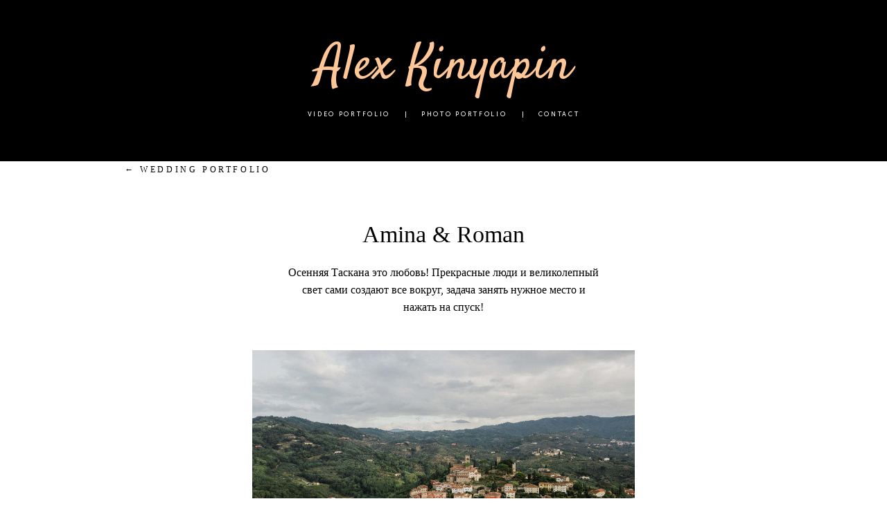

--- FILE ---
content_type: text/html; charset=UTF-8
request_url: https://akinyapin.com/amina_roman
body_size: 14033
content:
<!-- Vigbo-cms //cdn-st2.vigbo.com/u23331/128572/ beverley -->
<!DOCTYPE html>
<html lang="en">
<head>
    <script>var _createCookie=function(e,o,t){var i,n="";t&&((i=new Date).setTime(i.getTime()+864e5*t),n="; expires="+i.toGMTString()),document.cookie=e+"="+o+n+"; path=/"};function getCookie(e){e=document.cookie.match(new RegExp("(?:^|; )"+e.replace(/([\.$?*|{}\(\)\[\]\\\/\+^])/g,"\\$1")+"=([^;]*)"));return e?decodeURIComponent(e[1]):void 0}"bot"==getCookie("_gphw_mode")&&_createCookie("_gphw_mode","humen",0);</script>
    <meta charset="utf-8">
<title>akinyapin@gmail.com</title>
<meta name="keywords" content="" />
<meta name="description" content="← wedding PORTFOLIO" />
<meta property="og:title" content="akinyapin@gmail.com" />
<meta property="og:description" content="&amp;larr;&amp;nbsp;wedding&amp;nbsp;PORTFOLIO" />
<meta property="og:url" content="https://akinyapin.com/amina_roman" />
<meta property="og:type" content="website" />
<meta property="og:image" content="https://cdn-st2.vigbo.com/u23331/128572/blog/6465986/6171080/81123721/1000-881be793812ad953b482ffd5ed7032cc.jpeg" />
<meta property="og:image" content="https://cdn-st2.vigbo.com/u23331/128572/blog/6465986/6171080/81123721/1000-79b23fdd41e0de5b0d186c04b731be8d.jpeg" />

<meta name="viewport" content="width=device-width, initial-scale=1">


	<link rel="shortcut icon" href="//cdn-st2.vigbo.com/u23331/128572/favicon.ico?ver=67ae522f7af75" type="image/x-icon" />

<!-- Blog RSS -->

<!-- Preset CSS -->
    <!-- Preset CSS Variables -->
        <style class="presetStyleVariables">:root {--PRESET-FONT--f__h1-font-family:Times New Roman, Georgia, Anglecia Pro Display; --PRESET-FONT--f__h1-font-size:42px; --PRESET-FONT--f__h1-line-height:1.1; --PRESET-FONT--f__h1-font-weight:400; --PRESET-FONT--f__h1-letter-spacing:0.05em; --PRESET-FONT--f__h1-font-style:normal; --PRESET-FONT--f__h1-text-transform:none; --PRESET-FONT--f__h2-font-family:Times New Roman, Georgia, Anglecia Pro Display; --PRESET-FONT--f__h2-font-size:34px; --PRESET-FONT--f__h2-line-height:1.3; --PRESET-FONT--f__h2-font-weight:400; --PRESET-FONT--f__h2-letter-spacing:0em; --PRESET-FONT--f__h2-font-style:normal; --PRESET-FONT--f__h2-text-transform:none; --PRESET-FONT--f__h3-font-family:Times New Roman, Georgia, Anglecia Pro Display; --PRESET-FONT--f__h3-font-size:26px; --PRESET-FONT--f__h3-line-height:1.5; --PRESET-FONT--f__h3-font-weight:400; --PRESET-FONT--f__h3-letter-spacing:0em; --PRESET-FONT--f__h3-font-style:normal; --PRESET-FONT--f__h3-text-transform:none; --PRESET-FONT--f__h4-font-family:Times New Roman, Georgia, Anglecia Pro Display; --PRESET-FONT--f__h4-font-size:12px; --PRESET-FONT--f__h4-line-height:2; --PRESET-FONT--f__h4-font-weight:400; --PRESET-FONT--f__h4-letter-spacing:0.3em; --PRESET-FONT--f__h4-font-style:normal; --PRESET-FONT--f__h4-text-transform:uppercase; --PRESET-FONT--f__1-font-family:Times New Roman, Georgia, Anglecia Pro Display; --PRESET-FONT--f__1-font-size:20px; --PRESET-FONT--f__1-line-height:1.4; --PRESET-FONT--f__1-font-weight:400; --PRESET-FONT--f__1-letter-spacing:0em; --PRESET-FONT--f__1-font-style:normal; --PRESET-FONT--f__1-text-transform:none; --PRESET-FONT--f__2-font-family:Times New Roman, Georgia, Anglecia Pro Display; --PRESET-FONT--f__2-font-size:16px; --PRESET-FONT--f__2-line-height:1.6; --PRESET-FONT--f__2-font-weight:400; --PRESET-FONT--f__2-letter-spacing:0em; --PRESET-FONT--f__2-font-style:normal; --PRESET-FONT--f__2-text-transform:none; --PRESET-FONT--f__3-font-family:"Museo Sans Cyrillic"; --PRESET-FONT--f__3-font-size:10px; --PRESET-FONT--f__3-line-height:2; --PRESET-FONT--f__3-font-weight:500; --PRESET-FONT--f__3-letter-spacing:0.3em; --PRESET-FONT--f__3-font-style:normal; --PRESET-FONT--f__3-text-transform:uppercase; }</style>
    <style class="presetStorage"></style>
    
    <script>
        window.use_preset = true;
    </script>
            <script>
            const typeStorage = "presetStorage";
            const typeStyles = "presetStyleVariables";
            let updatePresetStorageStyle = function() {
              document.getElementsByClassName(typeStorage)[0].innerText = localStorage.getItem(typeStyles)
            };
            updatePresetStorageStyle();
            window.addEventListener("storage", function(e) {
                if (e.key === typeStyles) {
                    updatePresetStorageStyle();
                }
            });
        </script>
    

<script>
    window.cdn_paths = {};
    window.cdn_paths.modules = '//cdn-s.vigbo.com/cms/kevin2/site/' + 'dev/scripts/site/';
    window.cdn_paths.site_scripts = '//cdn-s.vigbo.com/cms/kevin2/site/' + 'dev/scripts/';
</script>
    <link href="https://fonts.googleapis.com/css?family=Abel|Alegreya:400,400i,700,700i,800,800i,900,900i|Alex+Brush|Amatic+SC:400,700|Andika|Anonymous+Pro:400i,700i|Anton|Arimo:400,400i,700,700i|Arsenal:400,400i,700,700i|Asap:400,400i,500,500i,600,600i,700,700i|Bad+Script|Baumans|Bitter:100,100i,200,200i,300,300i,400i,500,500i,600,600i,700i,800,800i,900,900i|Brygada+1918:400,700,400i,700i|Cactus+Classical+Serif|Carlito:400,700,400i,700i|Chocolate+Classical+Sans|Comfortaa:300,400,500,600,700|Commissioner:100,200,300,400,500,600,700,800,900|Cormorant:300i,400i,500,500i,600,600i,700i|Cormorant+Garamond:300i,400i,500,500i,600,600i,700i|Cormorant+Infant:300i,400i,500,500i,600,600i,700i|Cousine:400,400i,700,700i|Crafty+Girls|Cuprum:400,400i,700,700i|Days+One|Dela+Gothic+One|Delius+Unicase:400,700|Didact+Gothic|Dosis|EB+Garamond:400i,500,500i,600,600i,700i,800,800i|Euphoria+Script|Exo|Exo+2:100,100i,200,200i,300i,400i,500,500i,600,600i,700i,800,800i,900,900i|Federo|Fira+Code:300,500,600|Fira+Sans:100,100i,200,200i,300i,400i,500,500i,600,600i,700i,800,800i,900,900i|Fira+Sans+Condensed:100,100i,200,200i,300i,400i,500,500i,600,600i,700i,800,800i,900,900i|Forum|Gentium+Book+Plus:400,700,400i,700i|Gentium+Plus:400,700,400i,700i|Geologica:100,200,300,400,500,600,700,800,900|Glegoo:400,700|Golos+Text:400,500,600,700,800,900|Gudea:400,400i,700|Handlee|IBM+Plex+Mono:100,100i,200,200i,300i,400i,500,500i,600,600i,700i|IBM+Plex+Sans:100,100i,200,200i,300i,400i,500,500i,600,600i,700i|IBM+Plex+Serif:100,100i,200,200i,300,300i,400,400i,500,500i,600,600i,700,700i|Inter:100,200,300,400,500,600,700,800,900|Inter+Tight:100,200,300,400,500,600,700,800,900,100i,200i,300i,400i,500i,600i,700i,800i,900i|Istok+Web:400,400i,700,700i|JetBrains+Mono:100,100i,200,200i,300,300i,400,400i,500,500i,600,600i,700,700i,800,800i|Jost:100,100i,200,200i,300,300i,400,400i,500,500i,600,600i,700,700i,800,800i,900,900i|Jura:400,300,500,600,700|Kelly+Slab|Kranky|Krona+One|Leckerli+One|Ledger|Liter|Lobster|Lora:400,400i,700,700i,500,500i,600,600i|Lunasima:400,700|Manrope:200,300,400,500,600,700,800|Marck+Script|Marko+One|Marmelad|Merienda+One|Merriweather:300i,400i,700i,900,900i|Moderustic:300,400,500,600,700,800|Montserrat:300i,400i,500,500i,600,600i,700i,800,800i,900,900i|Montserrat+Alternates:100,100i,200,200i,300,300i,400,400i,500,500i,600,600i,700,700i,800,800i,900,900i|Mulish:200,300,400,500,600,700,800,900,200i,300i,400i,500i,600i,700i,800i,900i|Neucha|Noticia+Text:400,400i,700,700i|Noto+Sans:400,400i,700,700i|Noto+Sans+Mono:100,200,300,400,500,600,700,800,900|Noto+Serif:400,400i,700,700i|Noto+Serif+Display:100,200,300,400,500,600,700,800,900,100i,200i,300i,400i,500i,600i,700i,800i,900i|Nova+Flat|Nova+Oval|Nova+Round|Nova+Slim|Nunito:400,200,200i,300,300i,400i,600,600i,700,700i,800,800i,900,900i|Old+Standard+TT:400i|Open+Sans:300i,400i,600,600i,700i,800,800i|Open+Sans+Condensed:300,300i,700|Oranienbaum|Original+Surfer|Oswald:200,500,600|Oxygen:300|Pacifico|Philosopher:400,400i,700,700i|Piazzolla:100,200,300,400,500,600,700,800,900,100i,200i,300i,400i,500i,600i,700i,800i,900i|Play:400,700|Playfair+Display:400,700,400i,500,500i,600,600i,700i,800,800i,900,900i|Playfair+Display+SC|Poiret+One|Press+Start+2P|Prosto+One|PT+Mono|PT+Sans:400i,700i|PT+Sans+Caption:400,700|PT+Sans+Narrow:400,700|PT+Serif:400i,700i|PT+Serif+Caption:400,400i|Quicksand|Raleway:100,100i,300i,400i,500,500i,600,600i,700i,800,800i,900,900i|Roboto:100,100i,300i,400i,500,500i,700i,900,900i|Roboto+Condensed:300i,400i,700i|Roboto+Mono:100,100i,200,200i,300,300i,400,400i,500,500i,600,600i,700,700i|Roboto+Slab:100,200,500,600,800,900|Rochester|Rokkitt:400,100,300,500,600,700,800,900|Rubik:300i,400i,500,500i,600,600i,700i,800,800i,900,900i|Ruslan+Display|Russo+One|Salsa|Satisfy|Scada:400,400i,700,700i|Snippet|Sofia|Source+Code+Pro:200,300,400,500,600,700,900|Source+Sans+Pro:200,300,400,600,700,900|Source+Serif+Pro:200,200i,300,300i,400,400i,600,600i,700,700i,900,900i|Spectral:200,200i,300,300i,400,400i,500,500i,600,600i,700,700i,800,800i|Stint+Ultra+Expanded|STIX+Two+Text:400,700,400i,700i|Syncopate|Tenor+Sans|Tinos:400,400i,700,700i|Trochut|Ubuntu:300i,400i,500,500i,700i|Ubuntu+Condensed|Ubuntu+Mono:400,400i,700,700i|Unbounded:200,300,400,500,600,700,800,900|Underdog|Unkempt:400,700|Voces|Wix+Madefor+Display:400,500,600,700,800|Wix+Madefor+Text:400,500,600,700,800,400i,500i,600i,700i,800i|Yeseva+One|Ysabeau:100,200,300,400,500,600,700,800,900,100i,200i,300i,400i,500i,600i,700i,800i,900i|Ysabeau+Infant:100,200,300,400,500,600,700,800,900,100i,200i,300i,400i,500i,600i,700i,800i,900i|Ysabeau+Office:100,200,300,400,500,600,700,800,900,100i,200i,300i,400i,500i,600i,700i,800i,900i|Ysabeau+SC:100,200,300,400,500,600,700,800,900|Zen+Old+Mincho&display=swap&subset=cyrillic" rel="stylesheet">
    <!-- Preconnect resource -->
    <link rel="preconnect" href="https://akinyapin.com/">
    <link rel="preconnect" href="//cdn-s.vigbo.com/cms/kevin2/site/">
    <link rel="preconnect" href="//cdn-sh.vigbo.com">

    <!-- Preload JS -->
    <link rel="preload" as="script" href="//cdn-s.vigbo.com/cms/kevin2/site/dev/scripts/vendor/jquery-3.3.1.min.js?ver=Z8G51I">
    <link rel="preload" as="script" href="//cdn-s.vigbo.com/cms/kevin2/site/prod/js/site.js?ver=Z8G51I">

    
    <!-- CORE CSS -->
    
    
    <!-- SITE CSS -->
    <link rel="preload" as="style" onload="this.onload=null;this.rel='stylesheet'" href="//cdn-s.vigbo.com/cms/kevin2/site/prod/css/build_cms_front.css?v=O9PUZc">
    <noscript>
        <link rel="stylesheet" type="text/css" href="//cdn-s.vigbo.com/cms/kevin2/site/prod/css/build_cms_front.css?v=O9PUZc">
    </noscript>

    
    
    <!-- LIFE CHANGED CSS -->
            <link rel="preload" as="style" onload="this.onload=null;this.rel='stylesheet'" href="https://akinyapin.com/css/custom.css?v=46.862">
        <noscript>
            <link rel="stylesheet" type="text/css" href="https://akinyapin.com/css/custom.css?v=46.862">
        </noscript>
    
                        <style type="text/css">
                .adaptive-desktop .logo-text a,
                .adaptive-tablet .logo-text a{
                    letter-spacing: 0em;
                }
            </style>
            
                
    
    
        <style>
    .adaptive-desktop .custom__content--max-width,
    .adaptive-desktop .md-infoline__wrap {
        max-width: 80%;
    }
</style>
    <script src="//cdn-s.vigbo.com/cms/kevin2/site/dev/scripts/vendor/jquery-3.3.1.min.js?ver=Z8G51I"></script>

    </head>


	



    <body data-template="beverley" class="f__preset-box f__site f__2 loading locale_en beverley mod--search-disable mod--text-logo mod--header-fixed mod--menu-action-on-scroll mod--menu-static-on-scroll desktop adaptive-desktop mod--horizontal-menu mod--infoline-disable bot-version js--loading-cascade mod--font-preset layout-logo-top--icons-left-n-right   " data-preview="">

            
    
        <div class="l-wrap js-wrap">

    <header class="l-header l-header-main js-header-main layout-logo-top--icons-left-n-right  ">
    <div class="l-header__wrapper custom__header-decorate-line custom__menu-bg-rgb custom__header-padding-y mod--show-menu-after-logo-load mod--effect-move-from-top">
        <div class="l-header__cont ">
            <div class="l-header__row">
                <div class="l-header__col0 l-header__col l-header__mobile--box"><!-- mobile menu -->
                    <!-- basket icon for mobile -->
                                    </div>

                <div class="l-header__col1 l-header__col l-header__logo--box">
                    <div class="l-header__logo--cont">
                        <div class="l-header__row">
                            <div class="l-header__top-line--box">

                                <div class="l-header__col l-header__col-icon mod--left">
                                    <!-- only SEARCH icon -->
                                                                    </div>

                                <div class="l-header__col l-header__logo-col">
                                    <div id='logoWrap' class='logo__wrap' data-lt="" >
                                        
<div class="logo logo-text">
	<a href="https://akinyapin.com/">
					Alex Kinyapin			</a>

</div>
                                    </div>
                                </div>

                                <div class="l-header__col l-header__col-icon mod--right">
                                    <!-- only BASKET icon -->
                                                                    </div>

                            </div>
                        </div>

                    </div>
                </div>

                <div class="l-header__col2 l-header__col l-header__menu--box">
                    <nav class='md-menu clearfix' data-menu-type="origin">
                        			<ul class="menu md-menu__main js--menu__main is--level1 		 mod--menu_left"><li  id="6461457" data-id="6461457" class="md-menu__li-l1 menu-item js--menu__li-l1 "><a class="md-menu__href-l1 is--link-level1 f__menu  big-height5" href="https://akinyapin.com/video_portfolio"  >VIDEO PORTFOLIO</a></li><li class="md-menu__li-l1 menu-item md-menu__separator f__menu">|</li><li  id="6461372" data-id="6461372" class="md-menu__li-l1 menu-item js--menu__li-l1 "><a class="md-menu__href-l1 is--link-level1 f__menu  big-height5" href="https://akinyapin.com/photo-portfolio"  >PHOTO PORTFOLIO</a></li><li class="md-menu__li-l1 menu-item md-menu__separator f__menu">|</li><li  id="6446633" data-id="6446633" class="md-menu__li-l1 menu-item js--menu__li-l1 "><a class="md-menu__href-l1 is--link-level1 f__menu  big-height5" href="https://akinyapin.com/contact"  >CONTACT</a></li><li class="md-menu__li-l1 menu-item md-menu__separator f__menu">|</li></ul><div class="md-menu-mobile__socials social-icons"><div class="social-icons-wrapper"></div></div>                    </nav>
                </div>


                <div class="l-header__col3 l-header__col l-header__ham--box" data-count-pages="3">
    <div class="md-menu__hamburger js-mob-menu-open">
        <svg height="20px" xmlns="http://www.w3.org/2000/svg" viewBox="0 0 18 17.5"><line class="hamburger-svg-style" y1="1" x2="18" y2="1"/><line class="hamburger-svg-style" y1="7" x2="18" y2="7"/><line class="hamburger-svg-style" y1="13" x2="18" y2="13"/></svg>
    </div>
</div>
            </div>
        </div>
    </div>
</header>





        <!-- Mobile menu -->
        <!-- mobile menu -->
<div  data-menu-type="mobile" data-custom-scroll data-set-top="stay-in-window" class="custom__header-decorate-line mod--custom-scroll-hidden mod--custom-scroll-resize md-menu--mobile js--menu--mobile mod--set-top--stop-mobile">
    <div class="md-menu--mobile__cont js--menu-mobile__cont">
        
        			<ul class="menu md-menu__main js--menu__main is--level1 		 mod--menu_left"><li  id="6461457" data-id="6461457" class="md-menu__li-l1 menu-item js--menu__li-l1 "><a class="md-menu__href-l1 is--link-level1 f__menu  big-height5" href="https://akinyapin.com/video_portfolio"  >VIDEO PORTFOLIO</a></li><li  id="6461372" data-id="6461372" class="md-menu__li-l1 menu-item js--menu__li-l1 "><a class="md-menu__href-l1 is--link-level1 f__menu  big-height5" href="https://akinyapin.com/photo-portfolio"  >PHOTO PORTFOLIO</a></li><li  id="6446633" data-id="6446633" class="md-menu__li-l1 menu-item js--menu__li-l1 "><a class="md-menu__href-l1 is--link-level1 f__menu  big-height5" href="https://akinyapin.com/contact"  >CONTACT</a></li></ul><div class="md-menu-mobile__socials social-icons"><div class="social-icons-wrapper"></div></div>
        <span class="js-close-mobile-menu close-mobile-menu">
        <!--<svg width="20px" height="20px"  xmlns="http://www.w3.org/2000/svg" viewBox="0 0 14.39 17.5"><line class="close-menu-burger" x1="0.53" y1="2.04" x2="13.86" y2="15.37"/><line class="close-menu-burger" x1="0.53" y1="15.37" x2="13.86" y2="2.04"/></svg>-->
            <svg xmlns="http://www.w3.org/2000/svg" width="18" height="18" viewBox="0 0 18 18"><path class="close-menu-burger" fill="none" fill-rule="evenodd" stroke="#fff" stroke-linecap="round" stroke-linejoin="round" stroke-width="1.5" d="M9 9.5l8-8-8 8-8-8 8 8zm0 0l8 8-8-8-8 8 8-8z"/></svg>
        </span>
    </div>
</div>

        <!-- Blog Slider -->
        
        <!-- CONTENT -->
        <div class="l-content l-content--main  desktop ">
            <section id="blog" class="l-content--box blog composite" data-structure="blog-dispatcher" data-blog-type="" data-blog-preview-layout="">
    <div class="">
        <!-- Desktop/Mobile Blog -->
        
                <style>
        #post-content .element-box > .element { padding-bottom: 10px; }

        .composite-content .composite-content-box {
            max-width: 2600px;
            margin: 0 auto;
        }

    </style>

    <script type="text/json" id="blog-options">
        {"sid":"6465986","url":"amina_roman","design":null}    </script>

    <script type="text/json" id="post-form-error-messages">
        {"required":"Required field","mailerror":"Enter a valid email","msgInvalidFileExtension":"Invalid file format \"{name}\", please upload a file in \"{extensions}\" format","msgSizeTooLarge":"File \"{name}\" ({size} KB) is too large, the maximum file size is {maxSize} KB.","msgSumSizeTooLarge":"The total file size should not exceed 25 MB","msgDuplicateFile":"File \"{name}\" is already attached. You cannot attach the same file twice."}    </script>

    <script type="text/json" id="blog-protect-images-options">
        {"message":"","protectImage":"n"}    </script>
    <script>window.widgetPostMapScroll = true;</script>

    <div class="composite-content blog-content sidebar-position-none blog-type-post"
         data-backbone-view="blog-post"
         data-protect-image="Array">
        <!-- composite-content-box -->
        <div class=" blog-content-box">
            

<div class="items">
    <article class="post composite-frontend-post" id="post_6171080">
        <div id="post-content" style="max-width: 100%;">
            <div class="post-body">
	<style type="text/css">.adaptive-desktop #section6171080_0 .section__content{min-height:10px;}</style><a id="custom-1" class="js--anchor" name="custom-1"></a><div class="md-section js--section mod--none-top-padding mod--none-bottom-padding" id="section6171080_0">
        
    <div class="section__bg"  ></div>
			<div class="section__content">
				<div class="container custom__content--max-width"><div class="row"><div class="col col-md-24"><div class="widget"
	 id="widget_81123716"
	 data-id="81123716"
	 data-type="simple-text">

    
<div class="element simple-text transparentbg" id="w_81123716" style="background-color: transparent; ">
    <div class="text-box text-box-test1  nocolumns" style="max-width: 100%; -moz-column-gap: 10px; -webkit-column-gap: 10px; column-gap: 10px; letter-spacing: 0em; line-height: 1.3; font-family: 'Times New Roman'; font-size: 16px !important;  margin: 0 auto; ">
        <p class="f__h4"><a href="https://akinyapin.com/wedding">&larr;&nbsp;wedding&nbsp;PORTFOLIO</a></p>
        
    </div>
</div></div>
</div></div></div></div></div><style type="text/css">.adaptive-desktop #section6171080_1 .section__content{min-height:10px;}</style><a id="custom" class="js--anchor" name="custom"></a><div class="md-section js--section" id="section6171080_1">
        
    <div class="section__bg"  ></div>
			<div class="section__content">
				<div class="container custom__content--max-width"><div class="row"><div class="col col-md-24"><div class="widget"
	 id="widget_81123717"
	 data-id="81123717"
	 data-type="simple-text">

    
<div class="element simple-text transparentbg" id="w_81123717" style="background-color: transparent; ">
    <div class="text-box text-box-test1  nocolumns" style="max-width: 100%; -moz-column-gap: 10px; -webkit-column-gap: 10px; column-gap: 10px; letter-spacing: 0em; line-height: 1.2; font-family: 'Playfair Display'; font-size: 30px !important;  margin: 0 auto; ">
        <p class="f__h2" style="text-align: center;">Amina &amp; Roman</p>
        
    </div>
</div></div>
<div class="widget"
	 id="widget_81123718"
	 data-id="81123718"
	 data-type="simple-text">

    
<div class="element simple-text transparentbg" id="w_81123718" style="background-color: transparent; ">
    <div class="text-box text-box-test1  nocolumns" style="max-width: 50%; -moz-column-gap: 10px; -webkit-column-gap: 10px; column-gap: 10px; letter-spacing: 0em; line-height: 1.8; font-family: 'Arial'; font-size: 13px !important;  margin: 0 auto; ">
        <p class="f__2" style="text-align: center;">Осенняя Таскана это любовь! Прекрасные люди и великолепный свет сами создают все вокруг, задача занять нужное место и нажать на спуск!</p>
        
    </div>
</div></div>
<div class="widget"
	 id="widget_81123719"
	 data-id="81123719"
	 data-type="post-indent">

    <div class="wg-post-indent" id="w_81123719">
    <div class="wg-post-indent__inner" style="width: 100%; height: 10px;"></div>
</div></div>
</div></div><div class="row"><div class="col col-md-24"><div class="widget"
	 id="widget_81123721"
	 data-id="81123721"
	 data-type="post-gallery">

    
<script type="text/json" class="widget-options">
{"photos":[[{"id":"84342872","width":"1600","height":"898","file":"881be793812ad953b482ffd5ed7032cc.jpeg"}],[{"id":"84342871","width":"1600","height":"1197","file":"79b23fdd41e0de5b0d186c04b731be8d.jpeg"}],[{"id":"84342870","width":"1600","height":"1066","file":"f56b1141131d391d5e55d22ef4122905.jpeg"}],[{"id":"84342869","width":"1600","height":"532","file":"6dcde5a60a79245f04bc87512fbb462a.jpeg"}],[{"id":"84342868","width":"1600","height":"1066","file":"808bd3088f293d036f0f6f5d2566bc65.jpeg"}],[{"id":"84342867","width":"1600","height":"1066","file":"12c5654ac52083af8bac48f5abdc126a.jpeg"}],[{"id":"84342865","width":"1600","height":"1066","file":"dc920e18b0f32ba95625a89438b9eacb.jpeg"}],[{"id":"84342864","width":"1600","height":"1066","file":"aa1199b322746733cfe02b58c6b8cb41.jpeg"}],[{"id":"84342863","width":"1600","height":"1066","file":"c3fa399e5e50dd3059c468d4a0d0449a.jpeg"}],[{"id":"84342862","width":"1600","height":"1196","file":"d19f5f4886527dd70351e0875a7c7118.jpeg"}],[{"id":"84342861","width":"1600","height":"1066","file":"5f4a00be3d830070a20f94f0e976e571.jpeg"}],[{"id":"84342860","width":"1600","height":"1066","file":"3c58f2bf06f3dc09dff2b9858876f8cb.jpeg"}],[{"id":"84342859","width":"1600","height":"1066","file":"9e9d66c2a05b2fb7fb59c820e048b381.jpeg"}],[{"id":"84342858","width":"1600","height":"1066","file":"994e9a99483ef20c7601390cdd8d1655.jpeg"}],[{"id":"84342857","width":"1600","height":"1066","file":"e2e83d1a64e3f6dfc4deefd6290c67f0.jpeg"}],[{"id":"84342855","width":"1600","height":"1066","file":"d834ec701614226e3a1748bb00092e08.jpeg"}],[{"id":"84342854","width":"1600","height":"531","file":"ba68929590d9926f0b380f46d38e05e9.jpeg"}],[{"id":"84342853","width":"1600","height":"1066","file":"3c46e2c6925bf6d827ad0d74a9fa6b12.jpeg"}],[{"id":"84342852","width":"1600","height":"1066","file":"c4bc3511cd0248aff60efeff1350a0b5.jpeg"}],[{"id":"84342851","width":"1600","height":"1066","file":"06faeefe5399cfee07f0e88723aef0cc.jpeg"}],[{"id":"84342850","width":"1600","height":"1066","file":"26931ff33c0d7e5785d46d65509113bd.jpeg"}],[{"id":"84342849","width":"1600","height":"1196","file":"682ca1d2111f0cfc8257c188473abb56.jpeg"}],[{"id":"84342848","width":"1250","height":"1875","file":"4be65ff825375ff83a0613beb6e3ff33.jpeg"}],[{"id":"84342847","width":"1600","height":"1195","file":"99770186012acc0b6859e15bac863d43.jpeg"}],[{"id":"84342846","width":"1600","height":"1066","file":"aa5ad5607858bb2239cb604008b948d6.jpeg"}],[{"id":"84342845","width":"1600","height":"1066","file":"9595f11e595a283bacff906614361025.jpeg"}],[{"id":"84342844","width":"1600","height":"1066","file":"9561d9c80835aca4a8a159e1e9d2aa43.jpeg"}],[{"id":"84342843","width":"1600","height":"1066","file":"55061a2eb41d677fd399b1a9622da461.jpeg"}],[{"id":"84342841","width":"1600","height":"532","file":"fd2acb1794e476a44319671c9a216f32.jpeg"}],[{"id":"84342838","width":"1600","height":"1066","file":"94fcd08a08e7313aca135ff76501fceb.jpeg"}],[{"id":"84342837","width":"1600","height":"1066","file":"43ae415239eb45d2bc9a2b3df97755c0.jpeg"}],[{"id":"84342835","width":"1600","height":"1197","file":"0f7024f4efc1039b45627bffa40127c6.jpeg"}],[{"id":"84342834","width":"1600","height":"1066","file":"00fe83af703012af90ee3cb70f1b18cf.jpeg"}],[{"id":"84342833","width":"1600","height":"1197","file":"5d8c9266ca2884f687fe1b377294161e.jpeg"}],[{"id":"84342832","width":"1600","height":"1066","file":"073f5df262eacebc26e7e99fde02fce5.jpeg"}],[{"id":"84342831","width":"1250","height":"1875","file":"3a397a9c661f5d21a8d1481935400453.jpeg"}],[{"id":"84342830","width":"1600","height":"1066","file":"fc10440af960723c098ce315d8d66b6b.jpeg"}],[{"id":"84342829","width":"1600","height":"532","file":"1d1cbd1f19101df94f2118060e5cc0e1.jpeg"}],[{"id":"84342828","width":"1600","height":"1066","file":"19a37def584b6631913ad3126aa5f31a.jpeg"}],[{"id":"84342827","width":"1600","height":"1066","file":"3b8f8c3a8e3fca6b960c4a8954755433.jpeg"}],[{"id":"84342826","width":"1600","height":"1197","file":"760420f336c2ea80600619e52faa954f.jpeg"}],[{"id":"84342825","width":"1600","height":"1066","file":"47d9621426d864f44a9baa0015c201d6.jpeg"}],[{"id":"84342824","width":"1600","height":"1066","file":"ed2cae9521a6a2947d58038dd3757159.jpeg"}],[{"id":"84342823","width":"1600","height":"1196","file":"df3b26d3108f1302708e94d3335ef667.jpeg"}],[{"id":"84342822","width":"1600","height":"1066","file":"adf8ddfd79b710e1c859013a26b5a324.jpeg"}],[{"id":"84342819","width":"1600","height":"1196","file":"3ba835d634062ad317c354dc470502f0.jpeg"}],[{"id":"84342818","width":"1600","height":"1066","file":"ab1ebdac18c2eb22992fdac73bb6ee3b.jpeg"}],[{"id":"84342816","width":"1600","height":"898","file":"293bf7e620f9083c70be72f8db962dda.jpeg"}],[{"id":"84342815","width":"1600","height":"1196","file":"b99ccb5fead81b0322ce43b191b198dc.jpeg"}],[{"id":"84342813","width":"1250","height":"1874","file":"34ff9dd97c2b4a35ed0a127e3436ea46.jpeg"}],[{"id":"84342811","width":"1600","height":"1066","file":"8ebcbb8a36717bb5843aeddd7c73cf13.jpeg"}],[{"id":"84342809","width":"1600","height":"532","file":"5b9da79a60fe9047b602b807f538e533.jpeg"}],[{"id":"84342807","width":"1600","height":"1066","file":"9c66e9cf31cc73b85a3dbccd35646149.jpeg"}],[{"id":"84342806","width":"1600","height":"1066","file":"0b6a27c1c971eb3355b0b8598ecb7788.jpeg"}],[{"id":"84342805","width":"1600","height":"1197","file":"e1b0471a1269d620a9d2b7dd7ff78fbf.jpeg"}],[{"id":"84342804","width":"1600","height":"1066","file":"977aeb3090b3af41c0311799df11eb95.jpeg"}],[{"id":"84342803","width":"1600","height":"1066","file":"4582ab4988ad3af94a04ea174d1a8b28.jpeg"}],[{"id":"84342802","width":"1600","height":"1196","file":"0593b851b2e31613ecf79a6f74d2025a.jpeg"}],[{"id":"84342801","width":"1600","height":"1066","file":"f5b7b015eef4343739c05a394de54a9e.jpeg"}],[{"id":"84342800","width":"1600","height":"1066","file":"4c291db3c4bf473ef89e58e21c251fa9.jpeg"}],[{"id":"84342799","width":"1600","height":"1066","file":"13f5b596c01de5af9eaf74b801315fdb.jpeg"}],[{"id":"84342798","width":"1600","height":"1196","file":"37661422b340de16a73704effddfbe9f.jpeg"}],[{"id":"84342797","width":"1600","height":"1066","file":"9cf1139c7f82bd28cd0d03b428f6c231.jpeg"}],[{"id":"84342796","width":"1600","height":"1196","file":"9b8e0d5fdcc1cfb9f1fd123bcd9713d5.jpeg"}],[{"id":"84342795","width":"1250","height":"833","file":"1549a4c4aaee6d61f3fe5e933c5013ba.jpeg"}],[{"id":"84342794","width":"1600","height":"532","file":"76c5b8fa2024084c7ce4bdb108e76956.jpeg"}],[{"id":"84342792","width":"1600","height":"1066","file":"a1507f2efbeea5762fe6e0d829634fe2.jpeg"}]],"photoGap":20,"storage":"\/\/cdn-st2.vigbo.com\/u23331\/128572\/blog\/6465986\/6171080\/81123721\/","fullscreen":"n"}</script>
<style>
    .adaptive-desktop #widget_81123721 {
        width: 60%;
    }
    </style>

        <style>

        #widget_81123721 .gallery-photo-box-title {
            color: #000000;
                    }

        /* For mobile indent*/
        .adaptive-mobile #widget_81123721 .wg-post-gallery {
                            margin-top: -10px !important;
                    }
        .adaptive-mobile #widget_81123721 .wg-post-gallery .gallery-photo-box {
                            padding-top: 10px;
                padding-bottom: 10px;
                    }

        .adaptive-mobile #widget_81123721 .wg-post-gallery.mod--mobile-grid {
                            margin-top: -10px !important;
                    }

        .adaptive-mobile #widget_81123721 .wg-post-gallery.mod--mobile-one-column {
                            margin-top: -10px !important;
                    }

        .adaptive-mobile #widget_81123721 .wg-post-gallery.mod--mobile-one-column .gallery-photo-box,
        .adaptive-mobile #widget_81123721 .wg-post-gallery.mod--mobile-grid .gallery-photo-box {
                             padding-top: 10px;
                 padding-bottom: 10px;
                 margin-top: 0 !important;
                 margin-bottom: 0 !important;
                    }

        .adaptive-mobile #widget_81123721 .wg-post-gallery.mod--mobile-one-column .gallery-photo-box {
                    }

    </style>

        <div class="wg-post-gallery mod--gallery-easy    " style="margin: -10px" data-align="left">
        
        <ul class="gallery-row">
            
            
            
            <li style="width:100%;margin:10px" class="gallery-photo-box">
                                <div class="js--pin-show gallery-photo-box-image"  style="background-color: rgba(111,114,104,.7)">
                                        <img class="gallery-image-in" width="1600" height="898" src='[data-uri]' data-file-name="881be793812ad953b482ffd5ed7032cc.jpeg" data-sizes="{&quot;500&quot;:{&quot;w&quot;:&quot;500&quot;,&quot;h&quot;:&quot;281&quot;},&quot;1000&quot;:{&quot;w&quot;:&quot;1000&quot;,&quot;h&quot;:&quot;561&quot;},&quot;2000&quot;:{&quot;w&quot;:&quot;1600&quot;,&quot;h&quot;:&quot;898&quot;}}" alt="" data-width="1600" data-height="898" data-dynamic="true"/>
                </div>
                                            </li>
                    </ul>
        
        <ul class="gallery-row">
            
            
            
            <li style="width:100%;margin:10px" class="gallery-photo-box">
                                <div class="js--pin-show gallery-photo-box-image"  style="background-color: rgba(93,87,80,.7)">
                                        <img class="gallery-image-in" width="1600" height="1197" src='[data-uri]' data-file-name="79b23fdd41e0de5b0d186c04b731be8d.jpeg" data-sizes="{&quot;500&quot;:{&quot;w&quot;:&quot;500&quot;,&quot;h&quot;:&quot;374&quot;},&quot;1000&quot;:{&quot;w&quot;:&quot;1000&quot;,&quot;h&quot;:&quot;748&quot;},&quot;2000&quot;:{&quot;w&quot;:&quot;1600&quot;,&quot;h&quot;:&quot;1197&quot;}}" alt="" data-width="1600" data-height="1197" data-dynamic="true"/>
                </div>
                                            </li>
                    </ul>
        
        <ul class="gallery-row">
            
            
            
            <li style="width:100%;margin:10px" class="gallery-photo-box">
                                <div class="js--pin-show gallery-photo-box-image"  style="background-color: rgba(85,76,64,.7)">
                                        <img class="gallery-image-in" width="1600" height="1066" src='[data-uri]' data-file-name="f56b1141131d391d5e55d22ef4122905.jpeg" data-sizes="{&quot;500&quot;:{&quot;w&quot;:&quot;500&quot;,&quot;h&quot;:&quot;333&quot;},&quot;1000&quot;:{&quot;w&quot;:&quot;1000&quot;,&quot;h&quot;:&quot;666&quot;},&quot;2000&quot;:{&quot;w&quot;:&quot;1600&quot;,&quot;h&quot;:&quot;1066&quot;}}" alt="" data-width="1600" data-height="1066" data-dynamic="true"/>
                </div>
                                            </li>
                    </ul>
        
        <ul class="gallery-row">
            
            
            
            <li style="width:100%;margin:10px" class="gallery-photo-box">
                                <div class="js--pin-show gallery-photo-box-image"  style="background-color: rgba(133,126,115,.7)">
                                        <img class="gallery-image-in" width="1600" height="532" src='[data-uri]' data-file-name="6dcde5a60a79245f04bc87512fbb462a.jpeg" data-sizes="{&quot;500&quot;:{&quot;w&quot;:&quot;500&quot;,&quot;h&quot;:&quot;166&quot;},&quot;1000&quot;:{&quot;w&quot;:&quot;1000&quot;,&quot;h&quot;:&quot;333&quot;},&quot;2000&quot;:{&quot;w&quot;:&quot;1600&quot;,&quot;h&quot;:&quot;532&quot;}}" alt="" data-width="1600" data-height="532" data-dynamic="true"/>
                </div>
                                            </li>
                    </ul>
        
        <ul class="gallery-row">
            
            
            
            <li style="width:100%;margin:10px" class="gallery-photo-box">
                                <div class="js--pin-show gallery-photo-box-image"  style="background-color: rgba(104,103,94,.7)">
                                        <img class="gallery-image-in" width="1600" height="1066" src='[data-uri]' data-file-name="808bd3088f293d036f0f6f5d2566bc65.jpeg" data-sizes="{&quot;500&quot;:{&quot;w&quot;:&quot;500&quot;,&quot;h&quot;:&quot;333&quot;},&quot;1000&quot;:{&quot;w&quot;:&quot;1000&quot;,&quot;h&quot;:&quot;666&quot;},&quot;2000&quot;:{&quot;w&quot;:&quot;1600&quot;,&quot;h&quot;:&quot;1066&quot;}}" alt="" data-width="1600" data-height="1066" data-dynamic="true"/>
                </div>
                                            </li>
                    </ul>
        
        <ul class="gallery-row">
            
            
            
            <li style="width:100%;margin:10px" class="gallery-photo-box">
                                <div class="js--pin-show gallery-photo-box-image"  style="background-color: rgba(85,81,74,.7)">
                                        <img class="gallery-image-in" width="1600" height="1066" src='[data-uri]' data-file-name="12c5654ac52083af8bac48f5abdc126a.jpeg" data-sizes="{&quot;500&quot;:{&quot;w&quot;:&quot;500&quot;,&quot;h&quot;:&quot;333&quot;},&quot;1000&quot;:{&quot;w&quot;:&quot;1000&quot;,&quot;h&quot;:&quot;666&quot;},&quot;2000&quot;:{&quot;w&quot;:&quot;1600&quot;,&quot;h&quot;:&quot;1066&quot;}}" alt="" data-width="1600" data-height="1066" data-dynamic="true"/>
                </div>
                                            </li>
                    </ul>
        
        <ul class="gallery-row">
            
            
            
            <li style="width:100%;margin:10px" class="gallery-photo-box">
                                <div class="js--pin-show gallery-photo-box-image"  style="background-color: rgba(146,144,142,.7)">
                                        <img class="gallery-image-in" width="1600" height="1066" src='[data-uri]' data-file-name="dc920e18b0f32ba95625a89438b9eacb.jpeg" data-sizes="{&quot;500&quot;:{&quot;w&quot;:&quot;500&quot;,&quot;h&quot;:&quot;333&quot;},&quot;1000&quot;:{&quot;w&quot;:&quot;1000&quot;,&quot;h&quot;:&quot;666&quot;},&quot;2000&quot;:{&quot;w&quot;:&quot;1600&quot;,&quot;h&quot;:&quot;1066&quot;}}" alt="" data-width="1600" data-height="1066" data-dynamic="true"/>
                </div>
                                            </li>
                    </ul>
        
        <ul class="gallery-row">
            
            
            
            <li style="width:100%;margin:10px" class="gallery-photo-box">
                                <div class="js--pin-show gallery-photo-box-image"  style="background-color: rgba(92,86,73,.7)">
                                        <img class="gallery-image-in" width="1600" height="1066" src='[data-uri]' data-file-name="aa1199b322746733cfe02b58c6b8cb41.jpeg" data-sizes="{&quot;500&quot;:{&quot;w&quot;:&quot;500&quot;,&quot;h&quot;:&quot;333&quot;},&quot;1000&quot;:{&quot;w&quot;:&quot;1000&quot;,&quot;h&quot;:&quot;666&quot;},&quot;2000&quot;:{&quot;w&quot;:&quot;1600&quot;,&quot;h&quot;:&quot;1066&quot;}}" alt="" data-width="1600" data-height="1066" data-dynamic="true"/>
                </div>
                                            </li>
                    </ul>
        
        <ul class="gallery-row">
            
            
            
            <li style="width:100%;margin:10px" class="gallery-photo-box">
                                <div class="js--pin-show gallery-photo-box-image"  style="background-color: rgba(137,135,125,.7)">
                                        <img class="gallery-image-in" width="1600" height="1066" src='[data-uri]' data-file-name="c3fa399e5e50dd3059c468d4a0d0449a.jpeg" data-sizes="{&quot;500&quot;:{&quot;w&quot;:&quot;500&quot;,&quot;h&quot;:&quot;333&quot;},&quot;1000&quot;:{&quot;w&quot;:&quot;1000&quot;,&quot;h&quot;:&quot;666&quot;},&quot;2000&quot;:{&quot;w&quot;:&quot;1600&quot;,&quot;h&quot;:&quot;1066&quot;}}" alt="" data-width="1600" data-height="1066" data-dynamic="true"/>
                </div>
                                            </li>
                    </ul>
        
        <ul class="gallery-row">
            
            
            
            <li style="width:100%;margin:10px" class="gallery-photo-box">
                                <div class="js--pin-show gallery-photo-box-image"  style="background-color: rgba(69,64,59,.7)">
                                        <img class="gallery-image-in" width="1600" height="1196" src='[data-uri]' data-file-name="d19f5f4886527dd70351e0875a7c7118.jpeg" data-sizes="{&quot;500&quot;:{&quot;w&quot;:&quot;500&quot;,&quot;h&quot;:&quot;374&quot;},&quot;1000&quot;:{&quot;w&quot;:&quot;1000&quot;,&quot;h&quot;:&quot;748&quot;},&quot;2000&quot;:{&quot;w&quot;:&quot;1600&quot;,&quot;h&quot;:&quot;1196&quot;}}" alt="" data-width="1600" data-height="1196" data-dynamic="true"/>
                </div>
                                            </li>
                    </ul>
        
        <ul class="gallery-row">
            
            
            
            <li style="width:100%;margin:10px" class="gallery-photo-box">
                                <div class="js--pin-show gallery-photo-box-image"  style="background-color: rgba(58,55,51,.7)">
                                        <img class="gallery-image-in" width="1600" height="1066" src='[data-uri]' data-file-name="5f4a00be3d830070a20f94f0e976e571.jpeg" data-sizes="{&quot;500&quot;:{&quot;w&quot;:&quot;500&quot;,&quot;h&quot;:&quot;333&quot;},&quot;1000&quot;:{&quot;w&quot;:&quot;1000&quot;,&quot;h&quot;:&quot;666&quot;},&quot;2000&quot;:{&quot;w&quot;:&quot;1600&quot;,&quot;h&quot;:&quot;1066&quot;}}" alt="" data-width="1600" data-height="1066" data-dynamic="true"/>
                </div>
                                            </li>
                    </ul>
        
        <ul class="gallery-row">
            
            
            
            <li style="width:100%;margin:10px" class="gallery-photo-box">
                                <div class="js--pin-show gallery-photo-box-image"  style="background-color: rgba(230,230,230,.7)">
                                        <img class="gallery-image-in" width="1600" height="1066" src='[data-uri]' data-file-name="3c58f2bf06f3dc09dff2b9858876f8cb.jpeg" data-sizes="{&quot;500&quot;:{&quot;w&quot;:&quot;500&quot;,&quot;h&quot;:&quot;333&quot;},&quot;1000&quot;:{&quot;w&quot;:&quot;1000&quot;,&quot;h&quot;:&quot;666&quot;},&quot;2000&quot;:{&quot;w&quot;:&quot;1600&quot;,&quot;h&quot;:&quot;1066&quot;}}" alt="" data-width="1600" data-height="1066" data-dynamic="true"/>
                </div>
                                            </li>
                    </ul>
        
        <ul class="gallery-row">
            
            
            
            <li style="width:100%;margin:10px" class="gallery-photo-box">
                                <div class="js--pin-show gallery-photo-box-image"  style="background-color: rgba(135,133,112,.7)">
                                        <img class="gallery-image-in" width="1600" height="1066" src='[data-uri]' data-file-name="9e9d66c2a05b2fb7fb59c820e048b381.jpeg" data-sizes="{&quot;500&quot;:{&quot;w&quot;:&quot;500&quot;,&quot;h&quot;:&quot;333&quot;},&quot;1000&quot;:{&quot;w&quot;:&quot;1000&quot;,&quot;h&quot;:&quot;666&quot;},&quot;2000&quot;:{&quot;w&quot;:&quot;1600&quot;,&quot;h&quot;:&quot;1066&quot;}}" alt="" data-width="1600" data-height="1066" data-dynamic="true"/>
                </div>
                                            </li>
                    </ul>
        
        <ul class="gallery-row">
            
            
            
            <li style="width:100%;margin:10px" class="gallery-photo-box">
                                <div class="js--pin-show gallery-photo-box-image"  style="background-color: rgba(127,108,89,.7)">
                                        <img class="gallery-image-in" width="1600" height="1066" src='[data-uri]' data-file-name="994e9a99483ef20c7601390cdd8d1655.jpeg" data-sizes="{&quot;500&quot;:{&quot;w&quot;:&quot;500&quot;,&quot;h&quot;:&quot;333&quot;},&quot;1000&quot;:{&quot;w&quot;:&quot;1000&quot;,&quot;h&quot;:&quot;666&quot;},&quot;2000&quot;:{&quot;w&quot;:&quot;1600&quot;,&quot;h&quot;:&quot;1066&quot;}}" alt="" data-width="1600" data-height="1066" data-dynamic="true"/>
                </div>
                                            </li>
                    </ul>
        
        <ul class="gallery-row">
            
            
            
            <li style="width:100%;margin:10px" class="gallery-photo-box">
                                <div class="js--pin-show gallery-photo-box-image"  style="background-color: rgba(28,24,20,.7)">
                                        <img class="gallery-image-in" width="1600" height="1066" src='[data-uri]' data-file-name="e2e83d1a64e3f6dfc4deefd6290c67f0.jpeg" data-sizes="{&quot;500&quot;:{&quot;w&quot;:&quot;500&quot;,&quot;h&quot;:&quot;333&quot;},&quot;1000&quot;:{&quot;w&quot;:&quot;1000&quot;,&quot;h&quot;:&quot;666&quot;},&quot;2000&quot;:{&quot;w&quot;:&quot;1600&quot;,&quot;h&quot;:&quot;1066&quot;}}" alt="" data-width="1600" data-height="1066" data-dynamic="true"/>
                </div>
                                            </li>
                    </ul>
        
        <ul class="gallery-row">
            
            
            
            <li style="width:100%;margin:10px" class="gallery-photo-box">
                                <div class="js--pin-show gallery-photo-box-image"  style="background-color: rgba(57,50,41,.7)">
                                        <img class="gallery-image-in" width="1600" height="1066" src='[data-uri]' data-file-name="d834ec701614226e3a1748bb00092e08.jpeg" data-sizes="{&quot;500&quot;:{&quot;w&quot;:&quot;500&quot;,&quot;h&quot;:&quot;333&quot;},&quot;1000&quot;:{&quot;w&quot;:&quot;1000&quot;,&quot;h&quot;:&quot;666&quot;},&quot;2000&quot;:{&quot;w&quot;:&quot;1600&quot;,&quot;h&quot;:&quot;1066&quot;}}" alt="" data-width="1600" data-height="1066" data-dynamic="true"/>
                </div>
                                            </li>
                    </ul>
        
        <ul class="gallery-row">
            
            
            
            <li style="width:100%;margin:10px" class="gallery-photo-box">
                                <div class="js--pin-show gallery-photo-box-image"  style="background-color: rgba(158,127,111,.7)">
                                        <img class="gallery-image-in" width="1600" height="531" src='[data-uri]' data-file-name="ba68929590d9926f0b380f46d38e05e9.jpeg" data-sizes="{&quot;500&quot;:{&quot;w&quot;:&quot;500&quot;,&quot;h&quot;:&quot;166&quot;},&quot;1000&quot;:{&quot;w&quot;:&quot;1000&quot;,&quot;h&quot;:&quot;332&quot;},&quot;2000&quot;:{&quot;w&quot;:&quot;1600&quot;,&quot;h&quot;:&quot;531&quot;}}" alt="" data-width="1600" data-height="531" data-dynamic="true"/>
                </div>
                                            </li>
                    </ul>
        
        <ul class="gallery-row">
            
            
            
            <li style="width:100%;margin:10px" class="gallery-photo-box">
                                <div class="js--pin-show gallery-photo-box-image"  style="background-color: rgba(116,95,85,.7)">
                                        <img class="gallery-image-in" width="1600" height="1066" src='[data-uri]' data-file-name="3c46e2c6925bf6d827ad0d74a9fa6b12.jpeg" data-sizes="{&quot;500&quot;:{&quot;w&quot;:&quot;500&quot;,&quot;h&quot;:&quot;333&quot;},&quot;1000&quot;:{&quot;w&quot;:&quot;1000&quot;,&quot;h&quot;:&quot;666&quot;},&quot;2000&quot;:{&quot;w&quot;:&quot;1600&quot;,&quot;h&quot;:&quot;1066&quot;}}" alt="" data-width="1600" data-height="1066" data-dynamic="true"/>
                </div>
                                            </li>
                    </ul>
        
        <ul class="gallery-row">
            
            
            
            <li style="width:100%;margin:10px" class="gallery-photo-box">
                                <div class="js--pin-show gallery-photo-box-image"  style="background-color: rgba(20,15,12,.7)">
                                        <img class="gallery-image-in" width="1600" height="1066" src='[data-uri]' data-file-name="c4bc3511cd0248aff60efeff1350a0b5.jpeg" data-sizes="{&quot;500&quot;:{&quot;w&quot;:&quot;500&quot;,&quot;h&quot;:&quot;333&quot;},&quot;1000&quot;:{&quot;w&quot;:&quot;1000&quot;,&quot;h&quot;:&quot;666&quot;},&quot;2000&quot;:{&quot;w&quot;:&quot;1600&quot;,&quot;h&quot;:&quot;1066&quot;}}" alt="" data-width="1600" data-height="1066" data-dynamic="true"/>
                </div>
                                            </li>
                    </ul>
        
        <ul class="gallery-row">
            
            
            
            <li style="width:100%;margin:10px" class="gallery-photo-box">
                                <div class="js--pin-show gallery-photo-box-image"  style="background-color: rgba(111,97,88,.7)">
                                        <img class="gallery-image-in" width="1600" height="1066" src='[data-uri]' data-file-name="06faeefe5399cfee07f0e88723aef0cc.jpeg" data-sizes="{&quot;500&quot;:{&quot;w&quot;:&quot;500&quot;,&quot;h&quot;:&quot;333&quot;},&quot;1000&quot;:{&quot;w&quot;:&quot;1000&quot;,&quot;h&quot;:&quot;666&quot;},&quot;2000&quot;:{&quot;w&quot;:&quot;1600&quot;,&quot;h&quot;:&quot;1066&quot;}}" alt="" data-width="1600" data-height="1066" data-dynamic="true"/>
                </div>
                                            </li>
                    </ul>
        
        <ul class="gallery-row">
            
            
            
            <li style="width:100%;margin:10px" class="gallery-photo-box">
                                <div class="js--pin-show gallery-photo-box-image"  style="background-color: rgba(230,230,230,.7)">
                                        <img class="gallery-image-in" width="1600" height="1066" src='[data-uri]' data-file-name="26931ff33c0d7e5785d46d65509113bd.jpeg" data-sizes="{&quot;500&quot;:{&quot;w&quot;:&quot;500&quot;,&quot;h&quot;:&quot;333&quot;},&quot;1000&quot;:{&quot;w&quot;:&quot;1000&quot;,&quot;h&quot;:&quot;666&quot;},&quot;2000&quot;:{&quot;w&quot;:&quot;1600&quot;,&quot;h&quot;:&quot;1066&quot;}}" alt="" data-width="1600" data-height="1066" data-dynamic="true"/>
                </div>
                                            </li>
                    </ul>
        
        <ul class="gallery-row">
            
            
            
            <li style="width:100%;margin:10px" class="gallery-photo-box">
                                <div class="js--pin-show gallery-photo-box-image"  style="background-color: rgba(49,44,38,.7)">
                                        <img class="gallery-image-in" width="1600" height="1196" src='[data-uri]' data-file-name="682ca1d2111f0cfc8257c188473abb56.jpeg" data-sizes="{&quot;500&quot;:{&quot;w&quot;:&quot;500&quot;,&quot;h&quot;:&quot;374&quot;},&quot;1000&quot;:{&quot;w&quot;:&quot;1000&quot;,&quot;h&quot;:&quot;748&quot;},&quot;2000&quot;:{&quot;w&quot;:&quot;1600&quot;,&quot;h&quot;:&quot;1196&quot;}}" alt="" data-width="1600" data-height="1196" data-dynamic="true"/>
                </div>
                                            </li>
                    </ul>
        
        <ul class="gallery-row">
            
            
            
            <li style="width:100%;margin:10px" class="gallery-photo-box">
                                <div class="js--pin-show gallery-photo-box-image"  style="background-color: rgba(45,38,33,.7)">
                                        <img class="gallery-image-in" width="1250" height="1875" src='[data-uri]' data-file-name="4be65ff825375ff83a0613beb6e3ff33.jpeg" data-sizes="{&quot;500&quot;:{&quot;w&quot;:&quot;500&quot;,&quot;h&quot;:&quot;750&quot;},&quot;1000&quot;:{&quot;w&quot;:&quot;1000&quot;,&quot;h&quot;:&quot;1500&quot;},&quot;2000&quot;:{&quot;w&quot;:&quot;1250&quot;,&quot;h&quot;:&quot;1875&quot;}}" alt="" data-width="1250" data-height="1875" data-dynamic="true"/>
                </div>
                                            </li>
                    </ul>
        
        <ul class="gallery-row">
            
            
            
            <li style="width:100%;margin:10px" class="gallery-photo-box">
                                <div class="js--pin-show gallery-photo-box-image"  style="background-color: rgba(137,126,116,.7)">
                                        <img class="gallery-image-in" width="1600" height="1195" src='[data-uri]' data-file-name="99770186012acc0b6859e15bac863d43.jpeg" data-sizes="{&quot;500&quot;:{&quot;w&quot;:&quot;500&quot;,&quot;h&quot;:&quot;373&quot;},&quot;1000&quot;:{&quot;w&quot;:&quot;1000&quot;,&quot;h&quot;:&quot;747&quot;},&quot;2000&quot;:{&quot;w&quot;:&quot;1600&quot;,&quot;h&quot;:&quot;1195&quot;}}" alt="" data-width="1600" data-height="1195" data-dynamic="true"/>
                </div>
                                            </li>
                    </ul>
        
        <ul class="gallery-row">
            
            
            
            <li style="width:100%;margin:10px" class="gallery-photo-box">
                                <div class="js--pin-show gallery-photo-box-image"  style="background-color: rgba(135,130,123,.7)">
                                        <img class="gallery-image-in" width="1600" height="1066" src='[data-uri]' data-file-name="aa5ad5607858bb2239cb604008b948d6.jpeg" data-sizes="{&quot;500&quot;:{&quot;w&quot;:&quot;500&quot;,&quot;h&quot;:&quot;333&quot;},&quot;1000&quot;:{&quot;w&quot;:&quot;1000&quot;,&quot;h&quot;:&quot;666&quot;},&quot;2000&quot;:{&quot;w&quot;:&quot;1600&quot;,&quot;h&quot;:&quot;1066&quot;}}" alt="" data-width="1600" data-height="1066" data-dynamic="true"/>
                </div>
                                            </li>
                    </ul>
        
        <ul class="gallery-row">
            
            
            
            <li style="width:100%;margin:10px" class="gallery-photo-box">
                                <div class="js--pin-show gallery-photo-box-image"  style="background-color: rgba(148,144,131,.7)">
                                        <img class="gallery-image-in" width="1600" height="1066" src='[data-uri]' data-file-name="9595f11e595a283bacff906614361025.jpeg" data-sizes="{&quot;500&quot;:{&quot;w&quot;:&quot;500&quot;,&quot;h&quot;:&quot;333&quot;},&quot;1000&quot;:{&quot;w&quot;:&quot;1000&quot;,&quot;h&quot;:&quot;666&quot;},&quot;2000&quot;:{&quot;w&quot;:&quot;1600&quot;,&quot;h&quot;:&quot;1066&quot;}}" alt="" data-width="1600" data-height="1066" data-dynamic="true"/>
                </div>
                                            </li>
                    </ul>
        
        <ul class="gallery-row">
            
            
            
            <li style="width:100%;margin:10px" class="gallery-photo-box">
                                <div class="js--pin-show gallery-photo-box-image"  style="background-color: rgba(156,133,113,.7)">
                                        <img class="gallery-image-in" width="1600" height="1066" src='[data-uri]' data-file-name="9561d9c80835aca4a8a159e1e9d2aa43.jpeg" data-sizes="{&quot;500&quot;:{&quot;w&quot;:&quot;500&quot;,&quot;h&quot;:&quot;333&quot;},&quot;1000&quot;:{&quot;w&quot;:&quot;1000&quot;,&quot;h&quot;:&quot;666&quot;},&quot;2000&quot;:{&quot;w&quot;:&quot;1600&quot;,&quot;h&quot;:&quot;1066&quot;}}" alt="" data-width="1600" data-height="1066" data-dynamic="true"/>
                </div>
                                            </li>
                    </ul>
        
        <ul class="gallery-row">
            
            
            
            <li style="width:100%;margin:10px" class="gallery-photo-box">
                                <div class="js--pin-show gallery-photo-box-image"  style="background-color: rgba(156,131,110,.7)">
                                        <img class="gallery-image-in" width="1600" height="1066" src='[data-uri]' data-file-name="55061a2eb41d677fd399b1a9622da461.jpeg" data-sizes="{&quot;500&quot;:{&quot;w&quot;:&quot;500&quot;,&quot;h&quot;:&quot;333&quot;},&quot;1000&quot;:{&quot;w&quot;:&quot;1000&quot;,&quot;h&quot;:&quot;666&quot;},&quot;2000&quot;:{&quot;w&quot;:&quot;1600&quot;,&quot;h&quot;:&quot;1066&quot;}}" alt="" data-width="1600" data-height="1066" data-dynamic="true"/>
                </div>
                                            </li>
                    </ul>
        
        <ul class="gallery-row">
            
            
            
            <li style="width:100%;margin:10px" class="gallery-photo-box">
                                <div class="js--pin-show gallery-photo-box-image"  style="background-color: rgba(123,114,103,.7)">
                                        <img class="gallery-image-in" width="1600" height="532" src='[data-uri]' data-file-name="fd2acb1794e476a44319671c9a216f32.jpeg" data-sizes="{&quot;500&quot;:{&quot;w&quot;:&quot;500&quot;,&quot;h&quot;:&quot;166&quot;},&quot;1000&quot;:{&quot;w&quot;:&quot;1000&quot;,&quot;h&quot;:&quot;333&quot;},&quot;2000&quot;:{&quot;w&quot;:&quot;1600&quot;,&quot;h&quot;:&quot;532&quot;}}" alt="" data-width="1600" data-height="532" data-dynamic="true"/>
                </div>
                                            </li>
                    </ul>
        
        <ul class="gallery-row">
            
            
            
            <li style="width:100%;margin:10px" class="gallery-photo-box">
                                <div class="js--pin-show gallery-photo-box-image"  style="background-color: rgba(136,112,101,.7)">
                                        <img class="gallery-image-in" width="1600" height="1066" src='[data-uri]' data-file-name="94fcd08a08e7313aca135ff76501fceb.jpeg" data-sizes="{&quot;500&quot;:{&quot;w&quot;:&quot;500&quot;,&quot;h&quot;:&quot;333&quot;},&quot;1000&quot;:{&quot;w&quot;:&quot;1000&quot;,&quot;h&quot;:&quot;666&quot;},&quot;2000&quot;:{&quot;w&quot;:&quot;1600&quot;,&quot;h&quot;:&quot;1066&quot;}}" alt="" data-width="1600" data-height="1066" data-dynamic="true"/>
                </div>
                                            </li>
                    </ul>
        
        <ul class="gallery-row">
            
            
            
            <li style="width:100%;margin:10px" class="gallery-photo-box">
                                <div class="js--pin-show gallery-photo-box-image"  style="background-color: rgba(134,127,117,.7)">
                                        <img class="gallery-image-in" width="1600" height="1066" src='[data-uri]' data-file-name="43ae415239eb45d2bc9a2b3df97755c0.jpeg" data-sizes="{&quot;500&quot;:{&quot;w&quot;:&quot;500&quot;,&quot;h&quot;:&quot;333&quot;},&quot;1000&quot;:{&quot;w&quot;:&quot;1000&quot;,&quot;h&quot;:&quot;666&quot;},&quot;2000&quot;:{&quot;w&quot;:&quot;1600&quot;,&quot;h&quot;:&quot;1066&quot;}}" alt="" data-width="1600" data-height="1066" data-dynamic="true"/>
                </div>
                                            </li>
                    </ul>
        
        <ul class="gallery-row">
            
            
            
            <li style="width:100%;margin:10px" class="gallery-photo-box">
                                <div class="js--pin-show gallery-photo-box-image"  style="background-color: rgba(112,104,93,.7)">
                                        <img class="gallery-image-in" width="1600" height="1197" src='[data-uri]' data-file-name="0f7024f4efc1039b45627bffa40127c6.jpeg" data-sizes="{&quot;500&quot;:{&quot;w&quot;:&quot;500&quot;,&quot;h&quot;:&quot;374&quot;},&quot;1000&quot;:{&quot;w&quot;:&quot;1000&quot;,&quot;h&quot;:&quot;748&quot;},&quot;2000&quot;:{&quot;w&quot;:&quot;1600&quot;,&quot;h&quot;:&quot;1197&quot;}}" alt="" data-width="1600" data-height="1197" data-dynamic="true"/>
                </div>
                                            </li>
                    </ul>
        
        <ul class="gallery-row">
            
            
            
            <li style="width:100%;margin:10px" class="gallery-photo-box">
                                <div class="js--pin-show gallery-photo-box-image"  style="background-color: rgba(157,148,143,.7)">
                                        <img class="gallery-image-in" width="1600" height="1066" src='[data-uri]' data-file-name="00fe83af703012af90ee3cb70f1b18cf.jpeg" data-sizes="{&quot;500&quot;:{&quot;w&quot;:&quot;500&quot;,&quot;h&quot;:&quot;333&quot;},&quot;1000&quot;:{&quot;w&quot;:&quot;1000&quot;,&quot;h&quot;:&quot;666&quot;},&quot;2000&quot;:{&quot;w&quot;:&quot;1600&quot;,&quot;h&quot;:&quot;1066&quot;}}" alt="" data-width="1600" data-height="1066" data-dynamic="true"/>
                </div>
                                            </li>
                    </ul>
        
        <ul class="gallery-row">
            
            
            
            <li style="width:100%;margin:10px" class="gallery-photo-box">
                                <div class="js--pin-show gallery-photo-box-image"  style="background-color: rgba(127,105,92,.7)">
                                        <img class="gallery-image-in" width="1600" height="1197" src='[data-uri]' data-file-name="5d8c9266ca2884f687fe1b377294161e.jpeg" data-sizes="{&quot;500&quot;:{&quot;w&quot;:&quot;500&quot;,&quot;h&quot;:&quot;374&quot;},&quot;1000&quot;:{&quot;w&quot;:&quot;1000&quot;,&quot;h&quot;:&quot;748&quot;},&quot;2000&quot;:{&quot;w&quot;:&quot;1600&quot;,&quot;h&quot;:&quot;1197&quot;}}" alt="" data-width="1600" data-height="1197" data-dynamic="true"/>
                </div>
                                            </li>
                    </ul>
        
        <ul class="gallery-row">
            
            
            
            <li style="width:100%;margin:10px" class="gallery-photo-box">
                                <div class="js--pin-show gallery-photo-box-image"  style="background-color: rgba(75,75,67,.7)">
                                        <img class="gallery-image-in" width="1600" height="1066" src='[data-uri]' data-file-name="073f5df262eacebc26e7e99fde02fce5.jpeg" data-sizes="{&quot;500&quot;:{&quot;w&quot;:&quot;500&quot;,&quot;h&quot;:&quot;333&quot;},&quot;1000&quot;:{&quot;w&quot;:&quot;1000&quot;,&quot;h&quot;:&quot;666&quot;},&quot;2000&quot;:{&quot;w&quot;:&quot;1600&quot;,&quot;h&quot;:&quot;1066&quot;}}" alt="" data-width="1600" data-height="1066" data-dynamic="true"/>
                </div>
                                            </li>
                    </ul>
        
        <ul class="gallery-row">
            
            
            
            <li style="width:100%;margin:10px" class="gallery-photo-box">
                                <div class="js--pin-show gallery-photo-box-image"  style="background-color: rgba(171,166,152,.7)">
                                        <img class="gallery-image-in" width="1250" height="1875" src='[data-uri]' data-file-name="3a397a9c661f5d21a8d1481935400453.jpeg" data-sizes="{&quot;500&quot;:{&quot;w&quot;:&quot;500&quot;,&quot;h&quot;:&quot;750&quot;},&quot;1000&quot;:{&quot;w&quot;:&quot;1000&quot;,&quot;h&quot;:&quot;1500&quot;},&quot;2000&quot;:{&quot;w&quot;:&quot;1250&quot;,&quot;h&quot;:&quot;1875&quot;}}" alt="" data-width="1250" data-height="1875" data-dynamic="true"/>
                </div>
                                            </li>
                    </ul>
        
        <ul class="gallery-row">
            
            
            
            <li style="width:100%;margin:10px" class="gallery-photo-box">
                                <div class="js--pin-show gallery-photo-box-image"  style="background-color: rgba(143,145,133,.7)">
                                        <img class="gallery-image-in" width="1600" height="1066" src='[data-uri]' data-file-name="fc10440af960723c098ce315d8d66b6b.jpeg" data-sizes="{&quot;500&quot;:{&quot;w&quot;:&quot;500&quot;,&quot;h&quot;:&quot;333&quot;},&quot;1000&quot;:{&quot;w&quot;:&quot;1000&quot;,&quot;h&quot;:&quot;666&quot;},&quot;2000&quot;:{&quot;w&quot;:&quot;1600&quot;,&quot;h&quot;:&quot;1066&quot;}}" alt="" data-width="1600" data-height="1066" data-dynamic="true"/>
                </div>
                                            </li>
                    </ul>
        
        <ul class="gallery-row">
            
            
            
            <li style="width:100%;margin:10px" class="gallery-photo-box">
                                <div class="js--pin-show gallery-photo-box-image"  style="background-color: rgba(160,155,148,.7)">
                                        <img class="gallery-image-in" width="1600" height="532" src='[data-uri]' data-file-name="1d1cbd1f19101df94f2118060e5cc0e1.jpeg" data-sizes="{&quot;500&quot;:{&quot;w&quot;:&quot;500&quot;,&quot;h&quot;:&quot;166&quot;},&quot;1000&quot;:{&quot;w&quot;:&quot;1000&quot;,&quot;h&quot;:&quot;333&quot;},&quot;2000&quot;:{&quot;w&quot;:&quot;1600&quot;,&quot;h&quot;:&quot;532&quot;}}" alt="" data-width="1600" data-height="532" data-dynamic="true"/>
                </div>
                                            </li>
                    </ul>
        
        <ul class="gallery-row">
            
            
            
            <li style="width:100%;margin:10px" class="gallery-photo-box">
                                <div class="js--pin-show gallery-photo-box-image"  style="background-color: rgba(150,139,130,.7)">
                                        <img class="gallery-image-in" width="1600" height="1066" src='[data-uri]' data-file-name="19a37def584b6631913ad3126aa5f31a.jpeg" data-sizes="{&quot;500&quot;:{&quot;w&quot;:&quot;500&quot;,&quot;h&quot;:&quot;333&quot;},&quot;1000&quot;:{&quot;w&quot;:&quot;1000&quot;,&quot;h&quot;:&quot;666&quot;},&quot;2000&quot;:{&quot;w&quot;:&quot;1600&quot;,&quot;h&quot;:&quot;1066&quot;}}" alt="" data-width="1600" data-height="1066" data-dynamic="true"/>
                </div>
                                            </li>
                    </ul>
        
        <ul class="gallery-row">
            
            
            
            <li style="width:100%;margin:10px" class="gallery-photo-box">
                                <div class="js--pin-show gallery-photo-box-image"  style="background-color: rgba(180,166,160,.7)">
                                        <img class="gallery-image-in" width="1600" height="1066" src='[data-uri]' data-file-name="3b8f8c3a8e3fca6b960c4a8954755433.jpeg" data-sizes="{&quot;500&quot;:{&quot;w&quot;:&quot;500&quot;,&quot;h&quot;:&quot;333&quot;},&quot;1000&quot;:{&quot;w&quot;:&quot;1000&quot;,&quot;h&quot;:&quot;666&quot;},&quot;2000&quot;:{&quot;w&quot;:&quot;1600&quot;,&quot;h&quot;:&quot;1066&quot;}}" alt="" data-width="1600" data-height="1066" data-dynamic="true"/>
                </div>
                                            </li>
                    </ul>
        
        <ul class="gallery-row">
            
            
            
            <li style="width:100%;margin:10px" class="gallery-photo-box">
                                <div class="js--pin-show gallery-photo-box-image"  style="background-color: rgba(121,116,108,.7)">
                                        <img class="gallery-image-in" width="1600" height="1197" src='[data-uri]' data-file-name="760420f336c2ea80600619e52faa954f.jpeg" data-sizes="{&quot;500&quot;:{&quot;w&quot;:&quot;500&quot;,&quot;h&quot;:&quot;374&quot;},&quot;1000&quot;:{&quot;w&quot;:&quot;1000&quot;,&quot;h&quot;:&quot;748&quot;},&quot;2000&quot;:{&quot;w&quot;:&quot;1600&quot;,&quot;h&quot;:&quot;1197&quot;}}" alt="" data-width="1600" data-height="1197" data-dynamic="true"/>
                </div>
                                            </li>
                    </ul>
        
        <ul class="gallery-row">
            
            
            
            <li style="width:100%;margin:10px" class="gallery-photo-box">
                                <div class="js--pin-show gallery-photo-box-image"  style="background-color: rgba(136,125,113,.7)">
                                        <img class="gallery-image-in" width="1600" height="1066" src='[data-uri]' data-file-name="47d9621426d864f44a9baa0015c201d6.jpeg" data-sizes="{&quot;500&quot;:{&quot;w&quot;:&quot;500&quot;,&quot;h&quot;:&quot;333&quot;},&quot;1000&quot;:{&quot;w&quot;:&quot;1000&quot;,&quot;h&quot;:&quot;666&quot;},&quot;2000&quot;:{&quot;w&quot;:&quot;1600&quot;,&quot;h&quot;:&quot;1066&quot;}}" alt="" data-width="1600" data-height="1066" data-dynamic="true"/>
                </div>
                                            </li>
                    </ul>
        
        <ul class="gallery-row">
            
            
            
            <li style="width:100%;margin:10px" class="gallery-photo-box">
                                <div class="js--pin-show gallery-photo-box-image"  style="background-color: rgba(105,110,96,.7)">
                                        <img class="gallery-image-in" width="1600" height="1066" src='[data-uri]' data-file-name="ed2cae9521a6a2947d58038dd3757159.jpeg" data-sizes="{&quot;500&quot;:{&quot;w&quot;:&quot;500&quot;,&quot;h&quot;:&quot;333&quot;},&quot;1000&quot;:{&quot;w&quot;:&quot;1000&quot;,&quot;h&quot;:&quot;666&quot;},&quot;2000&quot;:{&quot;w&quot;:&quot;1600&quot;,&quot;h&quot;:&quot;1066&quot;}}" alt="" data-width="1600" data-height="1066" data-dynamic="true"/>
                </div>
                                            </li>
                    </ul>
        
        <ul class="gallery-row">
            
            
            
            <li style="width:100%;margin:10px" class="gallery-photo-box">
                                <div class="js--pin-show gallery-photo-box-image"  style="background-color: rgba(149,143,132,.7)">
                                        <img class="gallery-image-in" width="1600" height="1196" src='[data-uri]' data-file-name="df3b26d3108f1302708e94d3335ef667.jpeg" data-sizes="{&quot;500&quot;:{&quot;w&quot;:&quot;500&quot;,&quot;h&quot;:&quot;374&quot;},&quot;1000&quot;:{&quot;w&quot;:&quot;1000&quot;,&quot;h&quot;:&quot;748&quot;},&quot;2000&quot;:{&quot;w&quot;:&quot;1600&quot;,&quot;h&quot;:&quot;1196&quot;}}" alt="" data-width="1600" data-height="1196" data-dynamic="true"/>
                </div>
                                            </li>
                    </ul>
        
        <ul class="gallery-row">
            
            
            
            <li style="width:100%;margin:10px" class="gallery-photo-box">
                                <div class="js--pin-show gallery-photo-box-image"  style="background-color: rgba(115,110,79,.7)">
                                        <img class="gallery-image-in" width="1600" height="1066" src='[data-uri]' data-file-name="adf8ddfd79b710e1c859013a26b5a324.jpeg" data-sizes="{&quot;500&quot;:{&quot;w&quot;:&quot;500&quot;,&quot;h&quot;:&quot;333&quot;},&quot;1000&quot;:{&quot;w&quot;:&quot;1000&quot;,&quot;h&quot;:&quot;666&quot;},&quot;2000&quot;:{&quot;w&quot;:&quot;1600&quot;,&quot;h&quot;:&quot;1066&quot;}}" alt="" data-width="1600" data-height="1066" data-dynamic="true"/>
                </div>
                                            </li>
                    </ul>
        
        <ul class="gallery-row">
            
            
            
            <li style="width:100%;margin:10px" class="gallery-photo-box">
                                <div class="js--pin-show gallery-photo-box-image"  style="background-color: rgba(124,122,112,.7)">
                                        <img class="gallery-image-in" width="1600" height="1196" src='[data-uri]' data-file-name="3ba835d634062ad317c354dc470502f0.jpeg" data-sizes="{&quot;500&quot;:{&quot;w&quot;:&quot;500&quot;,&quot;h&quot;:&quot;374&quot;},&quot;1000&quot;:{&quot;w&quot;:&quot;1000&quot;,&quot;h&quot;:&quot;748&quot;},&quot;2000&quot;:{&quot;w&quot;:&quot;1600&quot;,&quot;h&quot;:&quot;1196&quot;}}" alt="" data-width="1600" data-height="1196" data-dynamic="true"/>
                </div>
                                            </li>
                    </ul>
        
        <ul class="gallery-row">
            
            
            
            <li style="width:100%;margin:10px" class="gallery-photo-box">
                                <div class="js--pin-show gallery-photo-box-image"  style="background-color: rgba(98,94,86,.7)">
                                        <img class="gallery-image-in" width="1600" height="1066" src='[data-uri]' data-file-name="ab1ebdac18c2eb22992fdac73bb6ee3b.jpeg" data-sizes="{&quot;500&quot;:{&quot;w&quot;:&quot;500&quot;,&quot;h&quot;:&quot;333&quot;},&quot;1000&quot;:{&quot;w&quot;:&quot;1000&quot;,&quot;h&quot;:&quot;666&quot;},&quot;2000&quot;:{&quot;w&quot;:&quot;1600&quot;,&quot;h&quot;:&quot;1066&quot;}}" alt="" data-width="1600" data-height="1066" data-dynamic="true"/>
                </div>
                                            </li>
                    </ul>
        
        <ul class="gallery-row">
            
            
            
            <li style="width:100%;margin:10px" class="gallery-photo-box">
                                <div class="js--pin-show gallery-photo-box-image"  style="background-color: rgba(135,126,108,.7)">
                                        <img class="gallery-image-in" width="1600" height="898" src='[data-uri]' data-file-name="293bf7e620f9083c70be72f8db962dda.jpeg" data-sizes="{&quot;500&quot;:{&quot;w&quot;:&quot;500&quot;,&quot;h&quot;:&quot;281&quot;},&quot;1000&quot;:{&quot;w&quot;:&quot;1000&quot;,&quot;h&quot;:&quot;561&quot;},&quot;2000&quot;:{&quot;w&quot;:&quot;1600&quot;,&quot;h&quot;:&quot;898&quot;}}" alt="" data-width="1600" data-height="898" data-dynamic="true"/>
                </div>
                                            </li>
                    </ul>
        
        <ul class="gallery-row">
            
            
            
            <li style="width:100%;margin:10px" class="gallery-photo-box">
                                <div class="js--pin-show gallery-photo-box-image"  style="background-color: rgba(147,146,133,.7)">
                                        <img class="gallery-image-in" width="1600" height="1196" src='[data-uri]' data-file-name="b99ccb5fead81b0322ce43b191b198dc.jpeg" data-sizes="{&quot;500&quot;:{&quot;w&quot;:&quot;500&quot;,&quot;h&quot;:&quot;374&quot;},&quot;1000&quot;:{&quot;w&quot;:&quot;1000&quot;,&quot;h&quot;:&quot;748&quot;},&quot;2000&quot;:{&quot;w&quot;:&quot;1600&quot;,&quot;h&quot;:&quot;1196&quot;}}" alt="" data-width="1600" data-height="1196" data-dynamic="true"/>
                </div>
                                            </li>
                    </ul>
        
        <ul class="gallery-row">
            
            
            
            <li style="width:100%;margin:10px" class="gallery-photo-box">
                                <div class="js--pin-show gallery-photo-box-image"  style="background-color: rgba(176,174,158,.7)">
                                        <img class="gallery-image-in" width="1250" height="1874" src='[data-uri]' data-file-name="34ff9dd97c2b4a35ed0a127e3436ea46.jpeg" data-sizes="{&quot;500&quot;:{&quot;w&quot;:&quot;500&quot;,&quot;h&quot;:&quot;750&quot;},&quot;1000&quot;:{&quot;w&quot;:&quot;1000&quot;,&quot;h&quot;:&quot;1499&quot;},&quot;2000&quot;:{&quot;w&quot;:&quot;1250&quot;,&quot;h&quot;:&quot;1874&quot;}}" alt="" data-width="1250" data-height="1874" data-dynamic="true"/>
                </div>
                                            </li>
                    </ul>
        
        <ul class="gallery-row">
            
            
            
            <li style="width:100%;margin:10px" class="gallery-photo-box">
                                <div class="js--pin-show gallery-photo-box-image"  style="background-color: rgba(157,154,135,.7)">
                                        <img class="gallery-image-in" width="1600" height="1066" src='[data-uri]' data-file-name="8ebcbb8a36717bb5843aeddd7c73cf13.jpeg" data-sizes="{&quot;500&quot;:{&quot;w&quot;:&quot;500&quot;,&quot;h&quot;:&quot;333&quot;},&quot;1000&quot;:{&quot;w&quot;:&quot;1000&quot;,&quot;h&quot;:&quot;666&quot;},&quot;2000&quot;:{&quot;w&quot;:&quot;1600&quot;,&quot;h&quot;:&quot;1066&quot;}}" alt="" data-width="1600" data-height="1066" data-dynamic="true"/>
                </div>
                                            </li>
                    </ul>
        
        <ul class="gallery-row">
            
            
            
            <li style="width:100%;margin:10px" class="gallery-photo-box">
                                <div class="js--pin-show gallery-photo-box-image"  style="background-color: rgba(100,95,75,.7)">
                                        <img class="gallery-image-in" width="1600" height="532" src='[data-uri]' data-file-name="5b9da79a60fe9047b602b807f538e533.jpeg" data-sizes="{&quot;500&quot;:{&quot;w&quot;:&quot;500&quot;,&quot;h&quot;:&quot;166&quot;},&quot;1000&quot;:{&quot;w&quot;:&quot;1000&quot;,&quot;h&quot;:&quot;333&quot;},&quot;2000&quot;:{&quot;w&quot;:&quot;1600&quot;,&quot;h&quot;:&quot;532&quot;}}" alt="" data-width="1600" data-height="532" data-dynamic="true"/>
                </div>
                                            </li>
                    </ul>
        
        <ul class="gallery-row">
            
            
            
            <li style="width:100%;margin:10px" class="gallery-photo-box">
                                <div class="js--pin-show gallery-photo-box-image"  style="background-color: rgba(115,110,100,.7)">
                                        <img class="gallery-image-in" width="1600" height="1066" src='[data-uri]' data-file-name="9c66e9cf31cc73b85a3dbccd35646149.jpeg" data-sizes="{&quot;500&quot;:{&quot;w&quot;:&quot;500&quot;,&quot;h&quot;:&quot;333&quot;},&quot;1000&quot;:{&quot;w&quot;:&quot;1000&quot;,&quot;h&quot;:&quot;666&quot;},&quot;2000&quot;:{&quot;w&quot;:&quot;1600&quot;,&quot;h&quot;:&quot;1066&quot;}}" alt="" data-width="1600" data-height="1066" data-dynamic="true"/>
                </div>
                                            </li>
                    </ul>
        
        <ul class="gallery-row">
            
            
            
            <li style="width:100%;margin:10px" class="gallery-photo-box">
                                <div class="js--pin-show gallery-photo-box-image"  style="background-color: rgba(117,111,92,.7)">
                                        <img class="gallery-image-in" width="1600" height="1066" src='[data-uri]' data-file-name="0b6a27c1c971eb3355b0b8598ecb7788.jpeg" data-sizes="{&quot;500&quot;:{&quot;w&quot;:&quot;500&quot;,&quot;h&quot;:&quot;333&quot;},&quot;1000&quot;:{&quot;w&quot;:&quot;1000&quot;,&quot;h&quot;:&quot;666&quot;},&quot;2000&quot;:{&quot;w&quot;:&quot;1600&quot;,&quot;h&quot;:&quot;1066&quot;}}" alt="" data-width="1600" data-height="1066" data-dynamic="true"/>
                </div>
                                            </li>
                    </ul>
        
        <ul class="gallery-row">
            
            
            
            <li style="width:100%;margin:10px" class="gallery-photo-box">
                                <div class="js--pin-show gallery-photo-box-image"  style="background-color: rgba(127,118,104,.7)">
                                        <img class="gallery-image-in" width="1600" height="1197" src='[data-uri]' data-file-name="e1b0471a1269d620a9d2b7dd7ff78fbf.jpeg" data-sizes="{&quot;500&quot;:{&quot;w&quot;:&quot;500&quot;,&quot;h&quot;:&quot;374&quot;},&quot;1000&quot;:{&quot;w&quot;:&quot;1000&quot;,&quot;h&quot;:&quot;748&quot;},&quot;2000&quot;:{&quot;w&quot;:&quot;1600&quot;,&quot;h&quot;:&quot;1197&quot;}}" alt="" data-width="1600" data-height="1197" data-dynamic="true"/>
                </div>
                                            </li>
                    </ul>
        
        <ul class="gallery-row">
            
            
            
            <li style="width:100%;margin:10px" class="gallery-photo-box">
                                <div class="js--pin-show gallery-photo-box-image"  style="background-color: rgba(91,76,71,.7)">
                                        <img class="gallery-image-in" width="1600" height="1066" src='[data-uri]' data-file-name="977aeb3090b3af41c0311799df11eb95.jpeg" data-sizes="{&quot;500&quot;:{&quot;w&quot;:&quot;500&quot;,&quot;h&quot;:&quot;333&quot;},&quot;1000&quot;:{&quot;w&quot;:&quot;1000&quot;,&quot;h&quot;:&quot;666&quot;},&quot;2000&quot;:{&quot;w&quot;:&quot;1600&quot;,&quot;h&quot;:&quot;1066&quot;}}" alt="" data-width="1600" data-height="1066" data-dynamic="true"/>
                </div>
                                            </li>
                    </ul>
        
        <ul class="gallery-row">
            
            
            
            <li style="width:100%;margin:10px" class="gallery-photo-box">
                                <div class="js--pin-show gallery-photo-box-image"  style="background-color: rgba(108,76,54,.7)">
                                        <img class="gallery-image-in" width="1600" height="1066" src='[data-uri]' data-file-name="4582ab4988ad3af94a04ea174d1a8b28.jpeg" data-sizes="{&quot;500&quot;:{&quot;w&quot;:&quot;500&quot;,&quot;h&quot;:&quot;333&quot;},&quot;1000&quot;:{&quot;w&quot;:&quot;1000&quot;,&quot;h&quot;:&quot;666&quot;},&quot;2000&quot;:{&quot;w&quot;:&quot;1600&quot;,&quot;h&quot;:&quot;1066&quot;}}" alt="" data-width="1600" data-height="1066" data-dynamic="true"/>
                </div>
                                            </li>
                    </ul>
        
        <ul class="gallery-row">
            
            
            
            <li style="width:100%;margin:10px" class="gallery-photo-box">
                                <div class="js--pin-show gallery-photo-box-image"  style="background-color: rgba(76,62,47,.7)">
                                        <img class="gallery-image-in" width="1600" height="1196" src='[data-uri]' data-file-name="0593b851b2e31613ecf79a6f74d2025a.jpeg" data-sizes="{&quot;500&quot;:{&quot;w&quot;:&quot;500&quot;,&quot;h&quot;:&quot;374&quot;},&quot;1000&quot;:{&quot;w&quot;:&quot;1000&quot;,&quot;h&quot;:&quot;748&quot;},&quot;2000&quot;:{&quot;w&quot;:&quot;1600&quot;,&quot;h&quot;:&quot;1196&quot;}}" alt="" data-width="1600" data-height="1196" data-dynamic="true"/>
                </div>
                                            </li>
                    </ul>
        
        <ul class="gallery-row">
            
            
            
            <li style="width:100%;margin:10px" class="gallery-photo-box">
                                <div class="js--pin-show gallery-photo-box-image"  style="background-color: rgba(70,64,55,.7)">
                                        <img class="gallery-image-in" width="1600" height="1066" src='[data-uri]' data-file-name="f5b7b015eef4343739c05a394de54a9e.jpeg" data-sizes="{&quot;500&quot;:{&quot;w&quot;:&quot;500&quot;,&quot;h&quot;:&quot;333&quot;},&quot;1000&quot;:{&quot;w&quot;:&quot;1000&quot;,&quot;h&quot;:&quot;666&quot;},&quot;2000&quot;:{&quot;w&quot;:&quot;1600&quot;,&quot;h&quot;:&quot;1066&quot;}}" alt="" data-width="1600" data-height="1066" data-dynamic="true"/>
                </div>
                                            </li>
                    </ul>
        
        <ul class="gallery-row">
            
            
            
            <li style="width:100%;margin:10px" class="gallery-photo-box">
                                <div class="js--pin-show gallery-photo-box-image"  style="background-color: rgba(116,91,72,.7)">
                                        <img class="gallery-image-in" width="1600" height="1066" src='[data-uri]' data-file-name="4c291db3c4bf473ef89e58e21c251fa9.jpeg" data-sizes="{&quot;500&quot;:{&quot;w&quot;:&quot;500&quot;,&quot;h&quot;:&quot;333&quot;},&quot;1000&quot;:{&quot;w&quot;:&quot;1000&quot;,&quot;h&quot;:&quot;666&quot;},&quot;2000&quot;:{&quot;w&quot;:&quot;1600&quot;,&quot;h&quot;:&quot;1066&quot;}}" alt="" data-width="1600" data-height="1066" data-dynamic="true"/>
                </div>
                                            </li>
                    </ul>
        
        <ul class="gallery-row">
            
            
            
            <li style="width:100%;margin:10px" class="gallery-photo-box">
                                <div class="js--pin-show gallery-photo-box-image"  style="background-color: rgba(57,55,38,.7)">
                                        <img class="gallery-image-in" width="1600" height="1066" src='[data-uri]' data-file-name="13f5b596c01de5af9eaf74b801315fdb.jpeg" data-sizes="{&quot;500&quot;:{&quot;w&quot;:&quot;500&quot;,&quot;h&quot;:&quot;333&quot;},&quot;1000&quot;:{&quot;w&quot;:&quot;1000&quot;,&quot;h&quot;:&quot;666&quot;},&quot;2000&quot;:{&quot;w&quot;:&quot;1600&quot;,&quot;h&quot;:&quot;1066&quot;}}" alt="" data-width="1600" data-height="1066" data-dynamic="true"/>
                </div>
                                            </li>
                    </ul>
        
        <ul class="gallery-row">
            
            
            
            <li style="width:100%;margin:10px" class="gallery-photo-box">
                                <div class="js--pin-show gallery-photo-box-image"  style="background-color: rgba(47,42,35,.7)">
                                        <img class="gallery-image-in" width="1600" height="1196" src='[data-uri]' data-file-name="37661422b340de16a73704effddfbe9f.jpeg" data-sizes="{&quot;500&quot;:{&quot;w&quot;:&quot;500&quot;,&quot;h&quot;:&quot;374&quot;},&quot;1000&quot;:{&quot;w&quot;:&quot;1000&quot;,&quot;h&quot;:&quot;748&quot;},&quot;2000&quot;:{&quot;w&quot;:&quot;1600&quot;,&quot;h&quot;:&quot;1196&quot;}}" alt="" data-width="1600" data-height="1196" data-dynamic="true"/>
                </div>
                                            </li>
                    </ul>
        
        <ul class="gallery-row">
            
            
            
            <li style="width:100%;margin:10px" class="gallery-photo-box">
                                <div class="js--pin-show gallery-photo-box-image"  style="background-color: rgba(74,62,43,.7)">
                                        <img class="gallery-image-in" width="1600" height="1066" src='[data-uri]' data-file-name="9cf1139c7f82bd28cd0d03b428f6c231.jpeg" data-sizes="{&quot;500&quot;:{&quot;w&quot;:&quot;500&quot;,&quot;h&quot;:&quot;333&quot;},&quot;1000&quot;:{&quot;w&quot;:&quot;1000&quot;,&quot;h&quot;:&quot;666&quot;},&quot;2000&quot;:{&quot;w&quot;:&quot;1600&quot;,&quot;h&quot;:&quot;1066&quot;}}" alt="" data-width="1600" data-height="1066" data-dynamic="true"/>
                </div>
                                            </li>
                    </ul>
        
        <ul class="gallery-row">
            
            
            
            <li style="width:100%;margin:10px" class="gallery-photo-box">
                                <div class="js--pin-show gallery-photo-box-image"  style="background-color: rgba(93,85,71,.7)">
                                        <img class="gallery-image-in" width="1600" height="1196" src='[data-uri]' data-file-name="9b8e0d5fdcc1cfb9f1fd123bcd9713d5.jpeg" data-sizes="{&quot;500&quot;:{&quot;w&quot;:&quot;500&quot;,&quot;h&quot;:&quot;374&quot;},&quot;1000&quot;:{&quot;w&quot;:&quot;1000&quot;,&quot;h&quot;:&quot;748&quot;},&quot;2000&quot;:{&quot;w&quot;:&quot;1600&quot;,&quot;h&quot;:&quot;1196&quot;}}" alt="" data-width="1600" data-height="1196" data-dynamic="true"/>
                </div>
                                            </li>
                    </ul>
        
        <ul class="gallery-row">
            
            
            
            <li style="width:100%;margin:10px" class="gallery-photo-box">
                                <div class="js--pin-show gallery-photo-box-image"  style="background-color: rgba(41,35,29,.7)">
                                        <img class="gallery-image-in" width="1250" height="833" src='[data-uri]' data-file-name="1549a4c4aaee6d61f3fe5e933c5013ba.jpeg" data-sizes="{&quot;500&quot;:{&quot;w&quot;:&quot;500&quot;,&quot;h&quot;:&quot;333&quot;},&quot;1000&quot;:{&quot;w&quot;:&quot;1000&quot;,&quot;h&quot;:&quot;666&quot;},&quot;2000&quot;:{&quot;w&quot;:&quot;1250&quot;,&quot;h&quot;:&quot;833&quot;}}" alt="" data-width="1250" data-height="833" data-dynamic="true"/>
                </div>
                                            </li>
                    </ul>
        
        <ul class="gallery-row">
            
            
            
            <li style="width:100%;margin:10px" class="gallery-photo-box">
                                <div class="js--pin-show gallery-photo-box-image"  style="background-color: rgba(79,65,54,.7)">
                                        <img class="gallery-image-in" width="1600" height="532" src='[data-uri]' data-file-name="76c5b8fa2024084c7ce4bdb108e76956.jpeg" data-sizes="{&quot;500&quot;:{&quot;w&quot;:&quot;500&quot;,&quot;h&quot;:&quot;166&quot;},&quot;1000&quot;:{&quot;w&quot;:&quot;1000&quot;,&quot;h&quot;:&quot;333&quot;},&quot;2000&quot;:{&quot;w&quot;:&quot;1600&quot;,&quot;h&quot;:&quot;532&quot;}}" alt="" data-width="1600" data-height="532" data-dynamic="true"/>
                </div>
                                            </li>
                    </ul>
        
        <ul class="gallery-row">
            
            
            
            <li style="width:100%;margin:10px" class="gallery-photo-box">
                                <div class="js--pin-show gallery-photo-box-image"  style="background-color: rgba(230,230,230,.7)">
                                        <img class="gallery-image-in" width="1600" height="1066" src='[data-uri]' data-file-name="a1507f2efbeea5762fe6e0d829634fe2.jpeg" data-sizes="{&quot;500&quot;:{&quot;w&quot;:&quot;500&quot;,&quot;h&quot;:&quot;333&quot;},&quot;1000&quot;:{&quot;w&quot;:&quot;1000&quot;,&quot;h&quot;:&quot;666&quot;},&quot;2000&quot;:{&quot;w&quot;:&quot;1600&quot;,&quot;h&quot;:&quot;1066&quot;}}" alt="" data-width="1600" data-height="1066" data-dynamic="true"/>
                </div>
                                            </li>
                    </ul>
            </div>


</div>
<div class="widget"
	 id="widget_81123720"
	 data-id="81123720"
	 data-type="post-indent">

    <div class="wg-post-indent" id="w_81123720">
    <div class="wg-post-indent__inner" style="width: 100%; height: 10px;"></div>
</div></div>
</div></div></div></div></div></div>
        </div>
    </article>
</div>        </div>
        <div class="clearfix"><!-- --></div>
    </div>

    </div>
</section>
<script id="seo-config" type="text/json">[{},{}]</script>

        </div>
        <footer class="l-footer ">
		<a name="footer"></a>
	<div class='md-btn-go-up js-scroll-top'>
		<svg width="6px" height="11px" viewBox="0 0 7 11" version="1.1" xmlns="http://www.w3.org/2000/svg" xmlns:xlink="http://www.w3.org/1999/xlink">
			<g stroke="none" stroke-width="1" fill="none" fill-rule="evenodd">
				<g class='md-btn-go-up-svg-color' transform="translate(-1116.000000, -716.000000)" fill="#ffffff">
					<polygon transform="translate(1119.115116, 721.500000) scale(1, -1) translate(-1119.115116, -721.500000) " points="1116.92791 716 1116 716.9625 1119.71163 720.8125 1120.23023 721.5 1119.71163 722.1875 1116 726.0375 1116.92791 727 1122.23023 721.5"></polygon>
				</g>
			</g>
		</svg>
	</div>
	<div class="l-content l-content--footer desktop">
	<section id="blog2" class="l-content--box blog composite" data-structure="blog-dispatcher">
		<div class="composite-content blog-content sidebar-position-none blog-type-post" data-backbone-view="blog-post" data-protect-image="">
			<div class=" blog-content-box">
				<div class="items">
					<article class="post footer-post" id="post_6171080">
						<div id="post-content" style="max-width: 100%;">
							<div class="post-body" data-structure="footer">
							<div class="post-body">
	<style type="text/css">.adaptive-desktop #section6145419_0 .section__content{min-height:10px;}footer .md-section, footer .copyright #gpwCC, footer .copyright a#gpwCC{color:rgba(120, 120, 120, 1);}footer.l-footer .section__bg{background-color:#000000;}footer.l-footer .copyright{background-color:#000000;}.adaptive-mobile .l-footer, .adaptive-mobile .l-footer p, .adaptive-mobile .copyright__gophotoweb--box{text-align:center !important;}footer.l-footer .copyright__gophotoweb--box{text-align:center;}</style><a id="custom" class="js--anchor" name="custom"></a><div class="md-section js--section" id="section6145419_0">
        
    <div class="section__bg"  ></div>
			<div class="section__content">
				<div class="container custom__content--max-width"><div class="row"><div class="col col-md-24"><div class="widget"
	 id="widget_80773843"
	 data-id="80773843"
	 data-type="post-menu">

    <div class="element widget-post-menu" id="w_80773843">

	<style>

					.adaptive-desktop #w_80773843 .footer-menu li {
				display: inline-block;
				white-space: nowrap;
			}
		
		#w_80773843 .footer-menu {
			text-align: center;
			padding: 0;
			margin-top: 0;
							margin-left: -15px;
				margin-right: -15px;
					}

		.adaptive-desktop #w_80773843 .footer-menu li {
							margin: 0 15px;
					}

		.adaptive-mobile #w_80773843 .footer-menu li,
		.adaptive-tablet #w_80773843 .footer-menu li {
			margin: 30px 0;
			text-align: center;
		}

		#w_80773843 .footer-menu a {
			color: #ffffff;
			margin-right: -0.2em;
				}

		
		#w_80773843 .footer-menu a:hover {
			color: #ffc797;
		}

		#w_80773843 .footer-menu li:first-child {
			margin-top: 0;
		}
		#w_80773843 .footer-menu li:last-child {
			margin-bottom: 0;
		}
		#w_80773843 .footer-menu li {
			list-style-type: none;
		}
	</style>

	
	<ul class="widget-content post-menu-content footer-menu  f__3">
					<li>
								<a href="/Homepage"  class="js--link-to-page" data-page="6461368">PORTFOLIO</a>
			</li>
					<li>
								<a href="/contact"  class="js--link-to-page" data-page="6446633">CONTACT</a>
			</li>
			</ul>

</div>
</div>
<div class="widget"
	 id="widget_80773844"
	 data-id="80773844"
	 data-type="social-icons">

    <div class="element widget-social-icons" id="w_80773844">
	<style>
				#w_80773844 .asi-icon-box { margin: 12px 6px 0 6px; }
		#w_80773844 .social-icons-content {margin: -12px -6px 0;}
							   #w_80773844 .asi-icon-box i { color: #ffffff; }
				#w_80773844 .asi-icon-box a:hover i { color: #ffc797; }
				#w_80773844 .asi-icon-box  a,
							   #w_80773844 .asi-icon-box  i {
														  font-size: 22px;
														  line-height: 22px;
													  }
	</style>

	<div class="widget-content social-icons-content center">
				<div class="asi-icon-box">
			<a href="http://instagram.com/alexkinyapin" target="_blank" rel="noopener">
				<i class="widget-social-icon-instagram-circle-with-border"></i>
			</a>
		</div>
				<div class="asi-icon-box">
			<a href="https://t.me/alexkinyapin" target="_blank" rel="noopener">
				<i class="widget-social-icon-telegram-circle-with-border"></i>
			</a>
		</div>
				<div class="asi-icon-box">
			<a href="http://vimeo.com/user2143933" target="_blank" rel="noopener">
				<i class="widget-social-icon-vimeo-circle-with-border"></i>
			</a>
		</div>
				<div class="asi-icon-box">
			<a href="https://www.youtube.com/@alexkinyapin" target="_blank" rel="noopener">
				<i class="widget-social-icon-youtube-circle-with-border"></i>
			</a>
		</div>
			</div>

</div></div>
</div></div></div></div></div></div>
							</div>
						</div>
					</article>
				</div>
			</div>
		</div>
	</section>
	</div>

	<div class="copyright ">
		<div class="copyright__gophotoweb--box">
			<div class="md-section js--section">
				<div class="section__content">
				<div class="container custom__content--max-width">
										<div class="row">
						<div class="col col-md-24">
                            <a id='gpwCC' href="https://vigbo.com/?utm_source=akinyapin.com&utm_medium=footer&utm_campaign=copyright" target="_blank" rel="noopener noreferrer">Site by vigbo</a>
						</div>
					</div>
				</div>
				</div>
			</div>
		</div>
	</div>
	
</footer>

<!-- Search -->

<!-- SVG icons -->
<script id="svg-tmpl-basket-1" type="text/template">
    <!-- Basket 01 -->
    <svg xmlns="http://www.w3.org/2000/svg" viewBox="0 0 14.57 17.5"><path class="basket-svg-style basket-svg-edit-round basket-svg-edit-limit" d="M4.58,7.15V3.42A2.69,2.69,0,0,1,7.29.75h0A2.69,2.69,0,0,1,10,3.42V7.15"/><polygon class="basket-svg-style basket-svg-edit-limit" points="13.79 16.75 0.79 16.75 1.33 5.02 13.24 5.02 13.79 16.75"/></svg>

</script>

<script id="svg-tmpl-basket-2" type="text/template">
    <!-- Basket 02 -->
    <svg xmlns="http://www.w3.org/2000/svg" viewBox="0 0 15.5 17.5"><path class="basket-svg-style basket-svg-edit-round" d="M5,4.48V3.42A2.69,2.69,0,0,1,7.75.75h0a2.69,2.69,0,0,1,2.72,2.67V4.48"/><path class="basket-svg-style basket-svg-edit-round" d="M13.23,16.75h-11A1.51,1.51,0,0,1,.75,15.26s0,0,0-.07l1-10.7h12l1,10.7a1.5,1.5,0,0,1-1.45,1.56Z"/><path class="basket-svg-style basket-svg-edit-round" d="M10.47,7.68h0"/><path class="basket-svg-style basket-svg-edit-round" d="M5,7.68H5"/></svg>

</script>

<script id="svg-tmpl-basket-3" type="text/template">
    <!-- Basket 03 -->
    <svg xmlns="http://www.w3.org/2000/svg" viewBox="0 0 16.5 17.5"><path class="basket-svg-style basket-svg-edit-round" d="M14.14,6.17H2.36S.75,12,.75,13.58A3.19,3.19,0,0,0,4,16.75h8.57a3.19,3.19,0,0,0,3.21-3.17C15.75,12,14.14,6.17,14.14,6.17Z"/><path class="basket-svg-style basket-svg-edit-limit" d="M4.5,5.64C4.5,3,5.59.75,8.25.75S12,3,12,5.64"/></svg>

</script>

<script id="svg-tmpl-basket-4" type="text/template">
    <!-- Basket 04 -->
    <svg xmlns="http://www.w3.org/2000/svg" viewBox="0 0 19.5 17.5"><polyline class="basket-svg-style basket-svg-edit-round" points="1.97 7.15 3.75 16.11 15.75 16.11 17.55 7.15"/><line class="basket-svg-style basket-svg-edit-round basket-svg-edit-limit" x1="7.95" y1="1.17" x2="3.11" y2="6.61"/><line class="basket-svg-style basket-svg-edit-round basket-svg-edit-limit" x1="11.55" y1="1.17" x2="16.41" y2="6.61"/><line class="basket-svg-style basket-svg-edit-round" x1="0.75" y1="6.61" x2="18.75" y2="6.61"/></svg>

</script>

<script id="svg-tmpl-basket-5" type="text/template">
    <!-- Basket 05 -->
    <svg xmlns="http://www.w3.org/2000/svg" viewBox="0 0 18.5 17.5"><polyline class="basket-svg-style basket-svg-edit-round" points="0.75 1.63 3.13 1.63 5.51 12.59 15.95 12.59 17.75 4.63 4.3 4.63"/><ellipse class="basket-svg-style basket-svg-edit-limit" cx="6.64" cy="15.42" rx="1.36" ry="1.33"/><ellipse class="basket-svg-style basket-svg-edit-limit" cx="14.59" cy="15.42" rx="1.36" ry="1.33"/></svg>

</script>
<script type="text/json" id="post-tokens">
    []</script>
        <!-- //// end //// -->

        <!-- Cookie Message -->
        
    </div>

        <script src="//cdn-s.vigbo.com/cms/kevin2/site/prod/js/site.js?ver=Z8G51I"></script>
    
        <script> var jst_default = 1;</script>
    <div class="global-site-info" data-info='{"bid" : "128572", "img_load_effect" : "cascade", "infoline_cross" : "false", "is_page_blog_post" : "", "is_shop_page" : "", "lang" : "en", "logo" : "text", "menu_after_slider" : "", "menu_align_content" : "n", "menu_decoration_line" : "", "menu_layout" : "logo-top--icons-left-n-right", "menu_load_effect" : "", "menu_move_effect" : "hide", "menu_transparent" : "", "minicart": "", "mobile" : "", "protect_images" : "n", "repo" : "cms", "server" : "", "sid" : "223201", "site_name" : "beverley", "static_path" : "cdn-st2.vigbo.com", "structure_type" : "composite", "tablet" : "", "uid" : "u23331"}'></div>
    </body>
</html>
